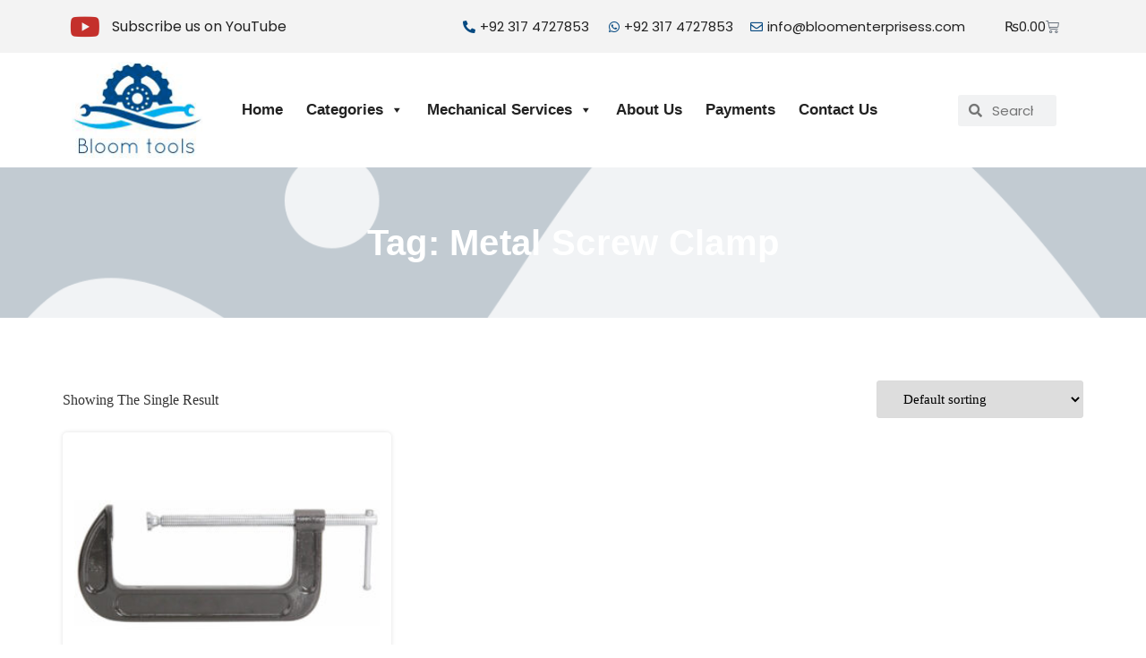

--- FILE ---
content_type: text/html; charset=UTF-8
request_url: https://bloomenterprisess.com/product-tag/metal-screw-clamp/
body_size: 29425
content:
<!doctype html>
<html dir="ltr" lang="en-US" prefix="og: https://ogp.me/ns#">
<head>
	<meta charset="UTF-8">
	<meta name="viewport" content="width=device-width, initial-scale=1">
	<link rel="profile" href="https://gmpg.org/xfn/11">
		<style>img:is([sizes="auto" i], [sizes^="auto," i]) { contain-intrinsic-size: 3000px 1500px }</style>
	
		<!-- All in One SEO 4.8.1.1 - aioseo.com -->
	<meta name="robots" content="max-image-preview:large" />
	<link rel="canonical" href="https://bloomenterprisess.com/product-tag/metal-screw-clamp/" />
	<meta name="generator" content="All in One SEO (AIOSEO) 4.8.1.1" />
		<script type="application/ld+json" class="aioseo-schema">
			{"@context":"https:\/\/schema.org","@graph":[{"@type":"BreadcrumbList","@id":"https:\/\/bloomenterprisess.com\/product-tag\/metal-screw-clamp\/#breadcrumblist","itemListElement":[{"@type":"ListItem","@id":"https:\/\/bloomenterprisess.com\/#listItem","position":1,"name":"Home","item":"https:\/\/bloomenterprisess.com\/","nextItem":{"@type":"ListItem","@id":"https:\/\/bloomenterprisess.com\/product-tag\/metal-screw-clamp\/#listItem","name":"Metal Screw Clamp"}},{"@type":"ListItem","@id":"https:\/\/bloomenterprisess.com\/product-tag\/metal-screw-clamp\/#listItem","position":2,"name":"Metal Screw Clamp","previousItem":{"@type":"ListItem","@id":"https:\/\/bloomenterprisess.com\/#listItem","name":"Home"}}]},{"@type":"CollectionPage","@id":"https:\/\/bloomenterprisess.com\/product-tag\/metal-screw-clamp\/#collectionpage","url":"https:\/\/bloomenterprisess.com\/product-tag\/metal-screw-clamp\/","name":"Metal Screw Clamp - Bloom Enterprises","inLanguage":"en-US","isPartOf":{"@id":"https:\/\/bloomenterprisess.com\/#website"},"breadcrumb":{"@id":"https:\/\/bloomenterprisess.com\/product-tag\/metal-screw-clamp\/#breadcrumblist"}},{"@type":"Organization","@id":"https:\/\/bloomenterprisess.com\/#organization","name":"Bloom Enterprises","description":"Welcome To Bloom Enterprises","url":"https:\/\/bloomenterprisess.com\/","logo":{"@type":"ImageObject","url":"https:\/\/bloomenterprisess.com\/wp-content\/uploads\/2018\/10\/bloom_logo6-1.png","@id":"https:\/\/bloomenterprisess.com\/product-tag\/metal-screw-clamp\/#organizationLogo","width":148,"height":109},"image":{"@id":"https:\/\/bloomenterprisess.com\/product-tag\/metal-screw-clamp\/#organizationLogo"}},{"@type":"WebSite","@id":"https:\/\/bloomenterprisess.com\/#website","url":"https:\/\/bloomenterprisess.com\/","name":"Bloom Enterprises","description":"Welcome To Bloom Enterprises","inLanguage":"en-US","publisher":{"@id":"https:\/\/bloomenterprisess.com\/#organization"}}]}
		</script>
		<!-- All in One SEO -->


	<!-- This site is optimized with the Yoast SEO plugin v26.8 - https://yoast.com/product/yoast-seo-wordpress/ -->
	<title>Metal Screw Clamp - Bloom Enterprises</title>
	<link rel="canonical" href="https://bloomenterprisess.com/product-tag/metal-screw-clamp/" />
	<meta property="og:locale" content="en_US" />
	<meta property="og:type" content="article" />
	<meta property="og:title" content="Metal Screw Clamp Archives - Bloom Enterprises" />
	<meta property="og:url" content="https://bloomenterprisess.com/product-tag/metal-screw-clamp/" />
	<meta property="og:site_name" content="Bloom Enterprises" />
	<meta name="twitter:card" content="summary_large_image" />
	<meta name="twitter:site" content="@BloomEnterpris1" />
	<script type="application/ld+json" class="yoast-schema-graph">{"@context":"https://schema.org","@graph":[{"@type":"CollectionPage","@id":"https://bloomenterprisess.com/product-tag/metal-screw-clamp/","url":"https://bloomenterprisess.com/product-tag/metal-screw-clamp/","name":"Metal Screw Clamp Archives - Bloom Enterprises","isPartOf":{"@id":"https://bloomenterprisess.com/#website"},"primaryImageOfPage":{"@id":"https://bloomenterprisess.com/product-tag/metal-screw-clamp/#primaryimage"},"image":{"@id":"https://bloomenterprisess.com/product-tag/metal-screw-clamp/#primaryimage"},"thumbnailUrl":"https://bloomenterprisess.com/wp-content/uploads/2018/10/C-Clamp.jpg","breadcrumb":{"@id":"https://bloomenterprisess.com/product-tag/metal-screw-clamp/#breadcrumb"},"inLanguage":"en-US"},{"@type":"ImageObject","inLanguage":"en-US","@id":"https://bloomenterprisess.com/product-tag/metal-screw-clamp/#primaryimage","url":"https://bloomenterprisess.com/wp-content/uploads/2018/10/C-Clamp.jpg","contentUrl":"https://bloomenterprisess.com/wp-content/uploads/2018/10/C-Clamp.jpg","width":1200,"height":1200},{"@type":"BreadcrumbList","@id":"https://bloomenterprisess.com/product-tag/metal-screw-clamp/#breadcrumb","itemListElement":[{"@type":"ListItem","position":1,"name":"Home","item":"https://bloomenterprisess.com/"},{"@type":"ListItem","position":2,"name":"Metal Screw Clamp"}]},{"@type":"WebSite","@id":"https://bloomenterprisess.com/#website","url":"https://bloomenterprisess.com/","name":"Bloom Enterprises","description":"Welcome To Bloom Enterprises","publisher":{"@id":"https://bloomenterprisess.com/#organization"},"potentialAction":[{"@type":"SearchAction","target":{"@type":"EntryPoint","urlTemplate":"https://bloomenterprisess.com/?s={search_term_string}"},"query-input":{"@type":"PropertyValueSpecification","valueRequired":true,"valueName":"search_term_string"}}],"inLanguage":"en-US"},{"@type":"Organization","@id":"https://bloomenterprisess.com/#organization","name":"Bloom Enterprises","url":"https://bloomenterprisess.com/","logo":{"@type":"ImageObject","inLanguage":"en-US","@id":"https://bloomenterprisess.com/#/schema/logo/image/","url":"https://bloomenterprisess.com/wp-content/uploads/2019/01/IMG-20180405-WA0017.jpg","contentUrl":"https://bloomenterprisess.com/wp-content/uploads/2019/01/IMG-20180405-WA0017.jpg","width":220,"height":168,"caption":"Bloom Enterprises"},"image":{"@id":"https://bloomenterprisess.com/#/schema/logo/image/"},"sameAs":["https://www.facebook.com/Bloom-Enterprises-1021888161296198/","https://x.com/BloomEnterpris1","https://www.linkedin.com/in/bloomenterprises/","https://www.pinterest.com/bloomenterprises33/"]}]}</script>
	<!-- / Yoast SEO plugin. -->


<link rel="alternate" type="application/rss+xml" title="Bloom Enterprises &raquo; Feed" href="https://bloomenterprisess.com/feed/" />
<link rel="alternate" type="application/rss+xml" title="Bloom Enterprises &raquo; Comments Feed" href="https://bloomenterprisess.com/comments/feed/" />
<link rel="alternate" type="application/rss+xml" title="Bloom Enterprises &raquo; Metal Screw Clamp Tag Feed" href="https://bloomenterprisess.com/product-tag/metal-screw-clamp/feed/" />
<script>
window._wpemojiSettings = {"baseUrl":"https:\/\/s.w.org\/images\/core\/emoji\/15.0.3\/72x72\/","ext":".png","svgUrl":"https:\/\/s.w.org\/images\/core\/emoji\/15.0.3\/svg\/","svgExt":".svg","source":{"concatemoji":"https:\/\/bloomenterprisess.com\/wp-includes\/js\/wp-emoji-release.min.js?ver=6.7.2"}};
/*! This file is auto-generated */
!function(i,n){var o,s,e;function c(e){try{var t={supportTests:e,timestamp:(new Date).valueOf()};sessionStorage.setItem(o,JSON.stringify(t))}catch(e){}}function p(e,t,n){e.clearRect(0,0,e.canvas.width,e.canvas.height),e.fillText(t,0,0);var t=new Uint32Array(e.getImageData(0,0,e.canvas.width,e.canvas.height).data),r=(e.clearRect(0,0,e.canvas.width,e.canvas.height),e.fillText(n,0,0),new Uint32Array(e.getImageData(0,0,e.canvas.width,e.canvas.height).data));return t.every(function(e,t){return e===r[t]})}function u(e,t,n){switch(t){case"flag":return n(e,"\ud83c\udff3\ufe0f\u200d\u26a7\ufe0f","\ud83c\udff3\ufe0f\u200b\u26a7\ufe0f")?!1:!n(e,"\ud83c\uddfa\ud83c\uddf3","\ud83c\uddfa\u200b\ud83c\uddf3")&&!n(e,"\ud83c\udff4\udb40\udc67\udb40\udc62\udb40\udc65\udb40\udc6e\udb40\udc67\udb40\udc7f","\ud83c\udff4\u200b\udb40\udc67\u200b\udb40\udc62\u200b\udb40\udc65\u200b\udb40\udc6e\u200b\udb40\udc67\u200b\udb40\udc7f");case"emoji":return!n(e,"\ud83d\udc26\u200d\u2b1b","\ud83d\udc26\u200b\u2b1b")}return!1}function f(e,t,n){var r="undefined"!=typeof WorkerGlobalScope&&self instanceof WorkerGlobalScope?new OffscreenCanvas(300,150):i.createElement("canvas"),a=r.getContext("2d",{willReadFrequently:!0}),o=(a.textBaseline="top",a.font="600 32px Arial",{});return e.forEach(function(e){o[e]=t(a,e,n)}),o}function t(e){var t=i.createElement("script");t.src=e,t.defer=!0,i.head.appendChild(t)}"undefined"!=typeof Promise&&(o="wpEmojiSettingsSupports",s=["flag","emoji"],n.supports={everything:!0,everythingExceptFlag:!0},e=new Promise(function(e){i.addEventListener("DOMContentLoaded",e,{once:!0})}),new Promise(function(t){var n=function(){try{var e=JSON.parse(sessionStorage.getItem(o));if("object"==typeof e&&"number"==typeof e.timestamp&&(new Date).valueOf()<e.timestamp+604800&&"object"==typeof e.supportTests)return e.supportTests}catch(e){}return null}();if(!n){if("undefined"!=typeof Worker&&"undefined"!=typeof OffscreenCanvas&&"undefined"!=typeof URL&&URL.createObjectURL&&"undefined"!=typeof Blob)try{var e="postMessage("+f.toString()+"("+[JSON.stringify(s),u.toString(),p.toString()].join(",")+"));",r=new Blob([e],{type:"text/javascript"}),a=new Worker(URL.createObjectURL(r),{name:"wpTestEmojiSupports"});return void(a.onmessage=function(e){c(n=e.data),a.terminate(),t(n)})}catch(e){}c(n=f(s,u,p))}t(n)}).then(function(e){for(var t in e)n.supports[t]=e[t],n.supports.everything=n.supports.everything&&n.supports[t],"flag"!==t&&(n.supports.everythingExceptFlag=n.supports.everythingExceptFlag&&n.supports[t]);n.supports.everythingExceptFlag=n.supports.everythingExceptFlag&&!n.supports.flag,n.DOMReady=!1,n.readyCallback=function(){n.DOMReady=!0}}).then(function(){return e}).then(function(){var e;n.supports.everything||(n.readyCallback(),(e=n.source||{}).concatemoji?t(e.concatemoji):e.wpemoji&&e.twemoji&&(t(e.twemoji),t(e.wpemoji)))}))}((window,document),window._wpemojiSettings);
</script>
<style id='wp-emoji-styles-inline-css'>

	img.wp-smiley, img.emoji {
		display: inline !important;
		border: none !important;
		box-shadow: none !important;
		height: 1em !important;
		width: 1em !important;
		margin: 0 0.07em !important;
		vertical-align: -0.1em !important;
		background: none !important;
		padding: 0 !important;
	}
</style>
<link rel='stylesheet' id='wp-block-library-css' href='https://bloomenterprisess.com/wp-includes/css/dist/block-library/style.min.css?ver=6.7.2' media='all' />
<style id='global-styles-inline-css'>
:root{--wp--preset--aspect-ratio--square: 1;--wp--preset--aspect-ratio--4-3: 4/3;--wp--preset--aspect-ratio--3-4: 3/4;--wp--preset--aspect-ratio--3-2: 3/2;--wp--preset--aspect-ratio--2-3: 2/3;--wp--preset--aspect-ratio--16-9: 16/9;--wp--preset--aspect-ratio--9-16: 9/16;--wp--preset--color--black: #000000;--wp--preset--color--cyan-bluish-gray: #abb8c3;--wp--preset--color--white: #ffffff;--wp--preset--color--pale-pink: #f78da7;--wp--preset--color--vivid-red: #cf2e2e;--wp--preset--color--luminous-vivid-orange: #ff6900;--wp--preset--color--luminous-vivid-amber: #fcb900;--wp--preset--color--light-green-cyan: #7bdcb5;--wp--preset--color--vivid-green-cyan: #00d084;--wp--preset--color--pale-cyan-blue: #8ed1fc;--wp--preset--color--vivid-cyan-blue: #0693e3;--wp--preset--color--vivid-purple: #9b51e0;--wp--preset--gradient--vivid-cyan-blue-to-vivid-purple: linear-gradient(135deg,rgba(6,147,227,1) 0%,rgb(155,81,224) 100%);--wp--preset--gradient--light-green-cyan-to-vivid-green-cyan: linear-gradient(135deg,rgb(122,220,180) 0%,rgb(0,208,130) 100%);--wp--preset--gradient--luminous-vivid-amber-to-luminous-vivid-orange: linear-gradient(135deg,rgba(252,185,0,1) 0%,rgba(255,105,0,1) 100%);--wp--preset--gradient--luminous-vivid-orange-to-vivid-red: linear-gradient(135deg,rgba(255,105,0,1) 0%,rgb(207,46,46) 100%);--wp--preset--gradient--very-light-gray-to-cyan-bluish-gray: linear-gradient(135deg,rgb(238,238,238) 0%,rgb(169,184,195) 100%);--wp--preset--gradient--cool-to-warm-spectrum: linear-gradient(135deg,rgb(74,234,220) 0%,rgb(151,120,209) 20%,rgb(207,42,186) 40%,rgb(238,44,130) 60%,rgb(251,105,98) 80%,rgb(254,248,76) 100%);--wp--preset--gradient--blush-light-purple: linear-gradient(135deg,rgb(255,206,236) 0%,rgb(152,150,240) 100%);--wp--preset--gradient--blush-bordeaux: linear-gradient(135deg,rgb(254,205,165) 0%,rgb(254,45,45) 50%,rgb(107,0,62) 100%);--wp--preset--gradient--luminous-dusk: linear-gradient(135deg,rgb(255,203,112) 0%,rgb(199,81,192) 50%,rgb(65,88,208) 100%);--wp--preset--gradient--pale-ocean: linear-gradient(135deg,rgb(255,245,203) 0%,rgb(182,227,212) 50%,rgb(51,167,181) 100%);--wp--preset--gradient--electric-grass: linear-gradient(135deg,rgb(202,248,128) 0%,rgb(113,206,126) 100%);--wp--preset--gradient--midnight: linear-gradient(135deg,rgb(2,3,129) 0%,rgb(40,116,252) 100%);--wp--preset--font-size--small: 13px;--wp--preset--font-size--medium: 20px;--wp--preset--font-size--large: 36px;--wp--preset--font-size--x-large: 42px;--wp--preset--spacing--20: 0.44rem;--wp--preset--spacing--30: 0.67rem;--wp--preset--spacing--40: 1rem;--wp--preset--spacing--50: 1.5rem;--wp--preset--spacing--60: 2.25rem;--wp--preset--spacing--70: 3.38rem;--wp--preset--spacing--80: 5.06rem;--wp--preset--shadow--natural: 6px 6px 9px rgba(0, 0, 0, 0.2);--wp--preset--shadow--deep: 12px 12px 50px rgba(0, 0, 0, 0.4);--wp--preset--shadow--sharp: 6px 6px 0px rgba(0, 0, 0, 0.2);--wp--preset--shadow--outlined: 6px 6px 0px -3px rgba(255, 255, 255, 1), 6px 6px rgba(0, 0, 0, 1);--wp--preset--shadow--crisp: 6px 6px 0px rgba(0, 0, 0, 1);}:root { --wp--style--global--content-size: 800px;--wp--style--global--wide-size: 1200px; }:where(body) { margin: 0; }.wp-site-blocks > .alignleft { float: left; margin-right: 2em; }.wp-site-blocks > .alignright { float: right; margin-left: 2em; }.wp-site-blocks > .aligncenter { justify-content: center; margin-left: auto; margin-right: auto; }:where(.wp-site-blocks) > * { margin-block-start: 24px; margin-block-end: 0; }:where(.wp-site-blocks) > :first-child { margin-block-start: 0; }:where(.wp-site-blocks) > :last-child { margin-block-end: 0; }:root { --wp--style--block-gap: 24px; }:root :where(.is-layout-flow) > :first-child{margin-block-start: 0;}:root :where(.is-layout-flow) > :last-child{margin-block-end: 0;}:root :where(.is-layout-flow) > *{margin-block-start: 24px;margin-block-end: 0;}:root :where(.is-layout-constrained) > :first-child{margin-block-start: 0;}:root :where(.is-layout-constrained) > :last-child{margin-block-end: 0;}:root :where(.is-layout-constrained) > *{margin-block-start: 24px;margin-block-end: 0;}:root :where(.is-layout-flex){gap: 24px;}:root :where(.is-layout-grid){gap: 24px;}.is-layout-flow > .alignleft{float: left;margin-inline-start: 0;margin-inline-end: 2em;}.is-layout-flow > .alignright{float: right;margin-inline-start: 2em;margin-inline-end: 0;}.is-layout-flow > .aligncenter{margin-left: auto !important;margin-right: auto !important;}.is-layout-constrained > .alignleft{float: left;margin-inline-start: 0;margin-inline-end: 2em;}.is-layout-constrained > .alignright{float: right;margin-inline-start: 2em;margin-inline-end: 0;}.is-layout-constrained > .aligncenter{margin-left: auto !important;margin-right: auto !important;}.is-layout-constrained > :where(:not(.alignleft):not(.alignright):not(.alignfull)){max-width: var(--wp--style--global--content-size);margin-left: auto !important;margin-right: auto !important;}.is-layout-constrained > .alignwide{max-width: var(--wp--style--global--wide-size);}body .is-layout-flex{display: flex;}.is-layout-flex{flex-wrap: wrap;align-items: center;}.is-layout-flex > :is(*, div){margin: 0;}body .is-layout-grid{display: grid;}.is-layout-grid > :is(*, div){margin: 0;}body{padding-top: 0px;padding-right: 0px;padding-bottom: 0px;padding-left: 0px;}a:where(:not(.wp-element-button)){text-decoration: underline;}:root :where(.wp-element-button, .wp-block-button__link){background-color: #32373c;border-width: 0;color: #fff;font-family: inherit;font-size: inherit;line-height: inherit;padding: calc(0.667em + 2px) calc(1.333em + 2px);text-decoration: none;}.has-black-color{color: var(--wp--preset--color--black) !important;}.has-cyan-bluish-gray-color{color: var(--wp--preset--color--cyan-bluish-gray) !important;}.has-white-color{color: var(--wp--preset--color--white) !important;}.has-pale-pink-color{color: var(--wp--preset--color--pale-pink) !important;}.has-vivid-red-color{color: var(--wp--preset--color--vivid-red) !important;}.has-luminous-vivid-orange-color{color: var(--wp--preset--color--luminous-vivid-orange) !important;}.has-luminous-vivid-amber-color{color: var(--wp--preset--color--luminous-vivid-amber) !important;}.has-light-green-cyan-color{color: var(--wp--preset--color--light-green-cyan) !important;}.has-vivid-green-cyan-color{color: var(--wp--preset--color--vivid-green-cyan) !important;}.has-pale-cyan-blue-color{color: var(--wp--preset--color--pale-cyan-blue) !important;}.has-vivid-cyan-blue-color{color: var(--wp--preset--color--vivid-cyan-blue) !important;}.has-vivid-purple-color{color: var(--wp--preset--color--vivid-purple) !important;}.has-black-background-color{background-color: var(--wp--preset--color--black) !important;}.has-cyan-bluish-gray-background-color{background-color: var(--wp--preset--color--cyan-bluish-gray) !important;}.has-white-background-color{background-color: var(--wp--preset--color--white) !important;}.has-pale-pink-background-color{background-color: var(--wp--preset--color--pale-pink) !important;}.has-vivid-red-background-color{background-color: var(--wp--preset--color--vivid-red) !important;}.has-luminous-vivid-orange-background-color{background-color: var(--wp--preset--color--luminous-vivid-orange) !important;}.has-luminous-vivid-amber-background-color{background-color: var(--wp--preset--color--luminous-vivid-amber) !important;}.has-light-green-cyan-background-color{background-color: var(--wp--preset--color--light-green-cyan) !important;}.has-vivid-green-cyan-background-color{background-color: var(--wp--preset--color--vivid-green-cyan) !important;}.has-pale-cyan-blue-background-color{background-color: var(--wp--preset--color--pale-cyan-blue) !important;}.has-vivid-cyan-blue-background-color{background-color: var(--wp--preset--color--vivid-cyan-blue) !important;}.has-vivid-purple-background-color{background-color: var(--wp--preset--color--vivid-purple) !important;}.has-black-border-color{border-color: var(--wp--preset--color--black) !important;}.has-cyan-bluish-gray-border-color{border-color: var(--wp--preset--color--cyan-bluish-gray) !important;}.has-white-border-color{border-color: var(--wp--preset--color--white) !important;}.has-pale-pink-border-color{border-color: var(--wp--preset--color--pale-pink) !important;}.has-vivid-red-border-color{border-color: var(--wp--preset--color--vivid-red) !important;}.has-luminous-vivid-orange-border-color{border-color: var(--wp--preset--color--luminous-vivid-orange) !important;}.has-luminous-vivid-amber-border-color{border-color: var(--wp--preset--color--luminous-vivid-amber) !important;}.has-light-green-cyan-border-color{border-color: var(--wp--preset--color--light-green-cyan) !important;}.has-vivid-green-cyan-border-color{border-color: var(--wp--preset--color--vivid-green-cyan) !important;}.has-pale-cyan-blue-border-color{border-color: var(--wp--preset--color--pale-cyan-blue) !important;}.has-vivid-cyan-blue-border-color{border-color: var(--wp--preset--color--vivid-cyan-blue) !important;}.has-vivid-purple-border-color{border-color: var(--wp--preset--color--vivid-purple) !important;}.has-vivid-cyan-blue-to-vivid-purple-gradient-background{background: var(--wp--preset--gradient--vivid-cyan-blue-to-vivid-purple) !important;}.has-light-green-cyan-to-vivid-green-cyan-gradient-background{background: var(--wp--preset--gradient--light-green-cyan-to-vivid-green-cyan) !important;}.has-luminous-vivid-amber-to-luminous-vivid-orange-gradient-background{background: var(--wp--preset--gradient--luminous-vivid-amber-to-luminous-vivid-orange) !important;}.has-luminous-vivid-orange-to-vivid-red-gradient-background{background: var(--wp--preset--gradient--luminous-vivid-orange-to-vivid-red) !important;}.has-very-light-gray-to-cyan-bluish-gray-gradient-background{background: var(--wp--preset--gradient--very-light-gray-to-cyan-bluish-gray) !important;}.has-cool-to-warm-spectrum-gradient-background{background: var(--wp--preset--gradient--cool-to-warm-spectrum) !important;}.has-blush-light-purple-gradient-background{background: var(--wp--preset--gradient--blush-light-purple) !important;}.has-blush-bordeaux-gradient-background{background: var(--wp--preset--gradient--blush-bordeaux) !important;}.has-luminous-dusk-gradient-background{background: var(--wp--preset--gradient--luminous-dusk) !important;}.has-pale-ocean-gradient-background{background: var(--wp--preset--gradient--pale-ocean) !important;}.has-electric-grass-gradient-background{background: var(--wp--preset--gradient--electric-grass) !important;}.has-midnight-gradient-background{background: var(--wp--preset--gradient--midnight) !important;}.has-small-font-size{font-size: var(--wp--preset--font-size--small) !important;}.has-medium-font-size{font-size: var(--wp--preset--font-size--medium) !important;}.has-large-font-size{font-size: var(--wp--preset--font-size--large) !important;}.has-x-large-font-size{font-size: var(--wp--preset--font-size--x-large) !important;}
:root :where(.wp-block-pullquote){font-size: 1.5em;line-height: 1.6;}
</style>
<link rel='stylesheet' id='contact-form-7-css' href='https://bloomenterprisess.com/wp-content/plugins/contact-form-7/includes/css/styles.css?ver=6.0.6' media='all' />
<link rel='stylesheet' id='woocommerce-layout-css' href='https://bloomenterprisess.com/wp-content/plugins/woocommerce/assets/css/woocommerce-layout.css?ver=9.8.6' media='all' />
<link rel='stylesheet' id='woocommerce-smallscreen-css' href='https://bloomenterprisess.com/wp-content/plugins/woocommerce/assets/css/woocommerce-smallscreen.css?ver=9.8.6' media='only screen and (max-width: 768px)' />
<link rel='stylesheet' id='woocommerce-general-css' href='https://bloomenterprisess.com/wp-content/plugins/woocommerce/assets/css/woocommerce.css?ver=9.8.6' media='all' />
<style id='woocommerce-inline-inline-css'>
.woocommerce form .form-row .required { visibility: visible; }
</style>
<link rel='stylesheet' id='cmplz-general-css' href='https://bloomenterprisess.com/wp-content/plugins/complianz-gdpr/assets/css/cookieblocker.min.css?ver=1744441738' media='all' />
<link rel='stylesheet' id='megamenu-css' href='https://bloomenterprisess.com/wp-content/uploads/maxmegamenu/style.css?ver=7d550d' media='all' />
<link rel='stylesheet' id='dashicons-css' href='https://bloomenterprisess.com/wp-includes/css/dashicons.min.css?ver=6.7.2' media='all' />
<link rel='stylesheet' id='brands-styles-css' href='https://bloomenterprisess.com/wp-content/plugins/woocommerce/assets/css/brands.css?ver=9.8.6' media='all' />
<link rel='stylesheet' id='hello-elementor-css' href='https://bloomenterprisess.com/wp-content/themes/hello-elementor/style.min.css?ver=3.3.0' media='all' />
<link rel='stylesheet' id='hello-elementor-theme-style-css' href='https://bloomenterprisess.com/wp-content/themes/hello-elementor/theme.min.css?ver=3.3.0' media='all' />
<link rel='stylesheet' id='hello-elementor-header-footer-css' href='https://bloomenterprisess.com/wp-content/themes/hello-elementor/header-footer.min.css?ver=3.3.0' media='all' />
<link rel='stylesheet' id='elementor-frontend-css' href='https://bloomenterprisess.com/wp-content/plugins/elementor/assets/css/frontend.min.css?ver=3.28.3' media='all' />
<link rel='stylesheet' id='elementor-post-9743-css' href='https://bloomenterprisess.com/wp-content/uploads/elementor/css/post-9743.css?ver=1744441986' media='all' />
<link rel='stylesheet' id='widget-icon-box-css' href='https://bloomenterprisess.com/wp-content/plugins/elementor/assets/css/widget-icon-box.min.css?ver=3.28.3' media='all' />
<link rel='stylesheet' id='widget-icon-list-css' href='https://bloomenterprisess.com/wp-content/plugins/elementor/assets/css/widget-icon-list.min.css?ver=3.28.3' media='all' />
<link rel='stylesheet' id='widget-woocommerce-menu-cart-css' href='https://bloomenterprisess.com/wp-content/plugins/elementor-pro/assets/css/widget-woocommerce-menu-cart.min.css?ver=3.28.2' media='all' />
<link rel='stylesheet' id='widget-image-css' href='https://bloomenterprisess.com/wp-content/plugins/elementor/assets/css/widget-image.min.css?ver=3.28.3' media='all' />
<link rel='stylesheet' id='widget-search-form-css' href='https://bloomenterprisess.com/wp-content/plugins/elementor-pro/assets/css/widget-search-form.min.css?ver=3.28.2' media='all' />
<link rel='stylesheet' id='elementor-icons-shared-0-css' href='https://bloomenterprisess.com/wp-content/plugins/elementor/assets/lib/font-awesome/css/fontawesome.min.css?ver=5.15.3' media='all' />
<link rel='stylesheet' id='elementor-icons-fa-solid-css' href='https://bloomenterprisess.com/wp-content/plugins/elementor/assets/lib/font-awesome/css/solid.min.css?ver=5.15.3' media='all' />
<link rel='stylesheet' id='widget-heading-css' href='https://bloomenterprisess.com/wp-content/plugins/elementor/assets/css/widget-heading.min.css?ver=3.28.3' media='all' />
<link rel='stylesheet' id='widget-social-icons-css' href='https://bloomenterprisess.com/wp-content/plugins/elementor/assets/css/widget-social-icons.min.css?ver=3.28.3' media='all' />
<link rel='stylesheet' id='e-apple-webkit-css' href='https://bloomenterprisess.com/wp-content/plugins/elementor/assets/css/conditionals/apple-webkit.min.css?ver=3.28.3' media='all' />
<link rel='stylesheet' id='widget-woocommerce-products-css' href='https://bloomenterprisess.com/wp-content/plugins/elementor-pro/assets/css/widget-woocommerce-products.min.css?ver=3.28.2' media='all' />
<link rel='stylesheet' id='widget-woocommerce-products-archive-css' href='https://bloomenterprisess.com/wp-content/plugins/elementor-pro/assets/css/widget-woocommerce-products-archive.min.css?ver=3.28.2' media='all' />
<link rel='stylesheet' id='elementor-icons-css' href='https://bloomenterprisess.com/wp-content/plugins/elementor/assets/lib/eicons/css/elementor-icons.min.css?ver=5.36.0' media='all' />
<link rel='stylesheet' id='elementor-post-10096-css' href='https://bloomenterprisess.com/wp-content/uploads/elementor/css/post-10096.css?ver=1753265723' media='all' />
<link rel='stylesheet' id='elementor-post-10101-css' href='https://bloomenterprisess.com/wp-content/uploads/elementor/css/post-10101.css?ver=1753265667' media='all' />
<link rel='stylesheet' id='elementor-post-10115-css' href='https://bloomenterprisess.com/wp-content/uploads/elementor/css/post-10115.css?ver=1744441986' media='all' />
<link rel='stylesheet' id='elementor-gf-local-poppins-css' href='https://bloomenterprisess.com/wp-content/uploads/elementor/google-fonts/css/poppins.css?ver=1744441789' media='all' />
<link rel='stylesheet' id='elementor-gf-local-robotoslab-css' href='https://bloomenterprisess.com/wp-content/uploads/elementor/google-fonts/css/robotoslab.css?ver=1744441793' media='all' />
<link rel='stylesheet' id='elementor-gf-local-roboto-css' href='https://bloomenterprisess.com/wp-content/uploads/elementor/google-fonts/css/roboto.css?ver=1744441805' media='all' />
<link rel='stylesheet' id='elementor-icons-fa-brands-css' href='https://bloomenterprisess.com/wp-content/plugins/elementor/assets/lib/font-awesome/css/brands.min.css?ver=5.15.3' media='all' />
<link rel='stylesheet' id='elementor-icons-fa-regular-css' href='https://bloomenterprisess.com/wp-content/plugins/elementor/assets/lib/font-awesome/css/regular.min.css?ver=5.15.3' media='all' />
<script src="https://bloomenterprisess.com/wp-content/plugins/google-analytics-for-wordpress/assets/js/frontend-gtag.min.js?ver=9.11.1" id="monsterinsights-frontend-script-js" async data-wp-strategy="async"></script>
<script data-cfasync="false" data-wpfc-render="false" id='monsterinsights-frontend-script-js-extra'>var monsterinsights_frontend = {"js_events_tracking":"true","download_extensions":"doc,pdf,ppt,zip,xls,docx,pptx,xlsx","inbound_paths":"[{\"path\":\"\\\/go\\\/\",\"label\":\"affiliate\"},{\"path\":\"\\\/recommend\\\/\",\"label\":\"affiliate\"}]","home_url":"https:\/\/bloomenterprisess.com","hash_tracking":"false","v4_id":"G-Q3X1FKYB09"};</script>
<script src="https://bloomenterprisess.com/wp-includes/js/jquery/jquery.min.js?ver=3.7.1" id="jquery-core-js"></script>
<script src="https://bloomenterprisess.com/wp-includes/js/jquery/jquery-migrate.min.js?ver=3.4.1" id="jquery-migrate-js"></script>
<script src="https://bloomenterprisess.com/wp-content/plugins/woocommerce/assets/js/jquery-blockui/jquery.blockUI.min.js?ver=2.7.0-wc.9.8.6" id="jquery-blockui-js" defer data-wp-strategy="defer"></script>
<script id="wc-add-to-cart-js-extra">
var wc_add_to_cart_params = {"ajax_url":"\/wp-admin\/admin-ajax.php","wc_ajax_url":"\/?wc-ajax=%%endpoint%%","i18n_view_cart":"View cart","cart_url":"https:\/\/bloomenterprisess.com\/cart-2\/","is_cart":"","cart_redirect_after_add":"no"};
</script>
<script src="https://bloomenterprisess.com/wp-content/plugins/woocommerce/assets/js/frontend/add-to-cart.min.js?ver=9.8.6" id="wc-add-to-cart-js" defer data-wp-strategy="defer"></script>
<script src="https://bloomenterprisess.com/wp-content/plugins/woocommerce/assets/js/js-cookie/js.cookie.min.js?ver=2.1.4-wc.9.8.6" id="js-cookie-js" defer data-wp-strategy="defer"></script>
<script id="woocommerce-js-extra">
var woocommerce_params = {"ajax_url":"\/wp-admin\/admin-ajax.php","wc_ajax_url":"\/?wc-ajax=%%endpoint%%","i18n_password_show":"Show password","i18n_password_hide":"Hide password"};
</script>
<script src="https://bloomenterprisess.com/wp-content/plugins/woocommerce/assets/js/frontend/woocommerce.min.js?ver=9.8.6" id="woocommerce-js" defer data-wp-strategy="defer"></script>
<link rel="https://api.w.org/" href="https://bloomenterprisess.com/wp-json/" /><link rel="alternate" title="JSON" type="application/json" href="https://bloomenterprisess.com/wp-json/wp/v2/product_tag/528" /><link rel="EditURI" type="application/rsd+xml" title="RSD" href="https://bloomenterprisess.com/xmlrpc.php?rsd" />
<meta name="generator" content="WordPress 6.7.2" />
<meta name="generator" content="WooCommerce 9.8.6" />
			<style>.cmplz-hidden {
					display: none !important;
				}</style>	<noscript><style>.woocommerce-product-gallery{ opacity: 1 !important; }</style></noscript>
	<meta name="generator" content="Elementor 3.28.3; features: additional_custom_breakpoints, e_local_google_fonts; settings: css_print_method-external, google_font-enabled, font_display-swap">
			<script data-service="facebook" data-category="marketing"  type="text/plain">
				!function(f,b,e,v,n,t,s){if(f.fbq)return;n=f.fbq=function(){n.callMethod?
					n.callMethod.apply(n,arguments):n.queue.push(arguments)};if(!f._fbq)f._fbq=n;
					n.push=n;n.loaded=!0;n.version='2.0';n.queue=[];t=b.createElement(e);t.async=!0;
					t.src=v;s=b.getElementsByTagName(e)[0];s.parentNode.insertBefore(t,s)}(window,
					document,'script','https://connect.facebook.net/en_US/fbevents.js');
			</script>
			<!-- WooCommerce Facebook Integration Begin -->
			<script data-service="facebook" data-category="marketing"  type="text/plain">

				fbq('init', '2254512144724934', {}, {
    "agent": "woocommerce-9.8.6-3.4.6"
});

				fbq( 'track', 'PageView', {
    "source": "woocommerce",
    "version": "9.8.6",
    "pluginVersion": "3.4.6"
} );

				document.addEventListener( 'DOMContentLoaded', function() {
					// Insert placeholder for events injected when a product is added to the cart through AJAX.
					document.body.insertAdjacentHTML( 'beforeend', '<div class=\"wc-facebook-pixel-event-placeholder\"></div>' );
				}, false );

			</script>
			<!-- WooCommerce Facebook Integration End -->
						<style>
				.e-con.e-parent:nth-of-type(n+4):not(.e-lazyloaded):not(.e-no-lazyload),
				.e-con.e-parent:nth-of-type(n+4):not(.e-lazyloaded):not(.e-no-lazyload) * {
					background-image: none !important;
				}
				@media screen and (max-height: 1024px) {
					.e-con.e-parent:nth-of-type(n+3):not(.e-lazyloaded):not(.e-no-lazyload),
					.e-con.e-parent:nth-of-type(n+3):not(.e-lazyloaded):not(.e-no-lazyload) * {
						background-image: none !important;
					}
				}
				@media screen and (max-height: 640px) {
					.e-con.e-parent:nth-of-type(n+2):not(.e-lazyloaded):not(.e-no-lazyload),
					.e-con.e-parent:nth-of-type(n+2):not(.e-lazyloaded):not(.e-no-lazyload) * {
						background-image: none !important;
					}
				}
			</style>
			<link rel="icon" href="https://bloomenterprisess.com/wp-content/uploads/2018/10/bloom_logo6-1-100x100.png" sizes="32x32" />
<link rel="icon" href="https://bloomenterprisess.com/wp-content/uploads/2018/10/bloom_logo6-1.png" sizes="192x192" />
<link rel="apple-touch-icon" href="https://bloomenterprisess.com/wp-content/uploads/2018/10/bloom_logo6-1.png" />
<meta name="msapplication-TileImage" content="https://bloomenterprisess.com/wp-content/uploads/2018/10/bloom_logo6-1.png" />
		<style id="wp-custom-css">
			p.woocommerce-result-count {
    margin: 10px 0 0 0 !important;
    font-family: 'Roboto Slab' !important;
    text-transform: capitalize;
}
span.tagged_as.detail-container {
    display: none !important;
}
input.wpcf7-form-control.has-spinner.wpcf7-submit {
    background: #222;
    color: #fff;
    border-color: #222 !important;
}
.page_query_form .elementor-col-50 {
    width: 50%;
    margin: 5px;
}
.page_query_form .elementor-col-100 {
    width: 100%;
    margin: 5px;
}
.page_query_form .elementor-col-33 {
    margin: 5px;
}

span.mega-description-group {
    display: none !important;
}
.woocommerce-ordering select.orderby {
    border-color: #dbdbdb;
    padding: 11px 25px;
    font-family: 'Roboto Slab';
    font-size: 15px;
}
li#tab-title-reviews {
    display: none !important;
}
span.mega-menu-description {
    display: none !important;
}
#mega-menu-wrap-menu-1 {
    float: right;
}
.mega-sub-menu a{
	color: #222 !important;
	font-weight:500 !important;
	font-family: poppins !important;
}
@media only screen and (max-width: 767px){
	.products.elementor-grid.columns-3{
		display: block !important;
	}
/* 	.woocommerce ul.products[class*=columns-] li.product:nth-child(2n), .woocommerce-page ul.products[class*=columns-] li.product:nth-child(2n) {
    float: left;
    clear: both;
    width: 100% !important;
    text-align: center !important;
		margin-bottom: 10px !important;
}
	.woocommerce ul.products[class*=columns-], .elementor-9732 .elementor-element.elementor-element-272b710f.elementor-wc-products ul.products li.product{
		float: left;
    clear: both;
		width: 100% !important;
    text-align: center !important;
	margin-bottom: 10px !important;
	}	 */
	
ul.mega-sub-menu {
    border-top: 0px solid #004987 !important;
}
#mega-menu-wrap-menu-1 .mega-menu-toggle .mega-toggle-block-1 .mega-toggle-label, #mega-menu-wrap-menu-1 .mega-menu-toggle .mega-toggle-block-1:after {
    color: #00417f !important;
}
	.elementor-10115 .elementor-element.elementor-element-630eb2c3 .elementor-heading-title {
    color: #FFFFFF;
    font-family: "Poppins", Sans-serif;
    font-size: 22px;
	}
	.elementor-10115 .elementor-element.elementor-element-2e2954a3 {
    padding: 40px 0px 34px 0px !important;
}
section.elementor-section.header-top .elementor-element.elementor-widget-icon-box .elementor-icon-box-wrapper {
    display: flex;
    align-items: center;
    flex-wrap: wrap;
}
section.elementor-section.header-top .elementor-element.elementor-widget-icon-box .elementor-icon-box-wrapper .elementor-icon-box-icon {
    max-height: 28px;
}
	section.elementor-section.header-top .elementor-element.elementor-widget-woocommerce-menu-cart {
    width: auto;
    position: absolute;
    right: 15px;
    z-index: 999;
    bottom: -40px;
}
section.elementor-section.header-top .elementor-element.elementor-widget-woocommerce-menu-cart a {
    background-color: #004a8b;
    border-radius: 4px;
    color: #fff;
}
section.elementor-section.header-top .elementor-element.elementor-widget-woocommerce-menu-cart a span.elementor-button-icon {
    color: #fff;
}
	.main-header .elementor-column.right-col {
    position: unset !important;
}

.main-header .elementor-column.right-col .elementor-widget-wrap.elementor-element-populated {
    position: unset  !important;
}

.main-header .elementor-column.right-col .elementor-widget.elementor-widget-text-editor {
    position: unset !important;
}

.main-header .elementor-column.right-col .elementor-widget.elementor-widget-text-editor .elementor-widget-container {
    position: unset !important;
}

.main-header .elementor-column.right-col .elementor-widget.elementor-widget-text-editor .elementor-widget-container .mega-menu-wrap {
    position: unset  !important;
}

.main-header .elementor-column.right-col .elementor-widget.elementor-widget-text-editor .elementor-widget-container .mega-menu-wrap ul.mega-menu.max-mega-menu.mega-menu-horizontal {
    position: absolute !important;
    right: 0 !important;
    width: 100% !important;
    z-index: 9;
}
.main-header  .elementor-element.elementor-widget.elementor-widget-search-form {
    width: 100% !important;
    min-width: 100%;
}
body .products.elementor-grid.columns-3 {
    display: flex !important;
    width: 100% !important;
    max-width: 100% !important;
    flex-wrap: wrap;
    gap: 20px 4% !important;
}
body .products.elementor-grid.columns-3 li.product {
    width: 48% !important;
    display: block !important;
}
	body .products.elementor-grid.columns-3 li.product img {
    max-height: 150px;
    margin: 0 0 0 0;
}

body .products.elementor-grid.columns-3 li.product h2 {
    text-align: center;
    font-size: 16px !important;
}

body .products.elementor-grid.columns-3 li.product .price {
    text-align: center;
}

body .products.elementor-grid.columns-3 li.product a.button {
    width: 100%;
    text-align: center;
    margin-top: 10px !important;
	  padding: 13px 5px !important
}
 p.woocommerce-result-count {
    width: 100%;
    display: revert;
    text-align: center;
    margin: 0 0 10px 0 !important;
}
form.woocommerce-ordering {
    display: block;
    width: 100%;
    margin: 0 0 25px 0 !important;
}
	body.product-template-default.single.single-product .woocommerce-product-gallery.images {
    margin: 0 0 20px 0;
}
body.product-template-default.single.single-product .elementor-element.elementor-widget-woocommerce-product-images .elementor-widget-container {
    margin: 0 0 0 0;
}
body.product-template-default.single.single-product .woocommerce-product-details__short-description p {
    margin: 0 0 7px 0;
}
body.product-template-default.single.single-product .detail-container span.detail-content {
    display: block;
    padding: 4px 0 0px 10px !important;
}
	body.product-template-default.single.single-product .woocommerce-Tabs-panel {
    padding: 30px 25px !important;
}
body.product-template-default.single.single-product .woocommerce-Tabs-panel h3 {
    font-size: 22px;
    margin: 20px 0 6px 0;
}
}		</style>
		<style type="text/css">/** Mega Menu CSS: fs **/</style>
</head>
<body data-cmplz=1 class="archive tax-product_tag term-metal-screw-clamp term-528 wp-custom-logo wp-embed-responsive theme-hello-elementor woocommerce woocommerce-page woocommerce-no-js mega-menu-menu-1 theme-default elementor-page-10115 elementor-default elementor-template-full-width elementor-kit-9743">


<a class="skip-link screen-reader-text" href="#content">Skip to content</a>

		<div data-elementor-type="header" data-elementor-id="10096" class="elementor elementor-10096 elementor-location-header" data-elementor-post-type="elementor_library">
					<section class="elementor-section elementor-top-section elementor-element elementor-element-10462e1e header-top elementor-section-boxed elementor-section-height-default elementor-section-height-default" data-id="10462e1e" data-element_type="section" data-settings="{&quot;background_background&quot;:&quot;classic&quot;}">
						<div class="elementor-container elementor-column-gap-default">
					<div class="elementor-column elementor-col-33 elementor-top-column elementor-element elementor-element-56a9060c" data-id="56a9060c" data-element_type="column">
			<div class="elementor-widget-wrap elementor-element-populated">
						<div class="elementor-element elementor-element-ecabc9f elementor-position-left elementor-mobile-position-left elementor-vertical-align-middle elementor-widget-mobile__width-auto elementor-view-default elementor-widget elementor-widget-icon-box" data-id="ecabc9f" data-element_type="widget" data-widget_type="icon-box.default">
				<div class="elementor-widget-container">
							<div class="elementor-icon-box-wrapper">

						<div class="elementor-icon-box-icon">
				<a href="https://www.youtube.com/channel/UCSqPJRWxGyd_pvpqZ4wlE-Q" class="elementor-icon" tabindex="-1" aria-label="Subscribe us on YouTube">
				<i aria-hidden="true" class="fab fa-youtube"></i>				</a>
			</div>
			
						<div class="elementor-icon-box-content">

									<span class="elementor-icon-box-title">
						<a href="https://www.youtube.com/channel/UCSqPJRWxGyd_pvpqZ4wlE-Q" >
							Subscribe us on YouTube						</a>
					</span>
				
				
			</div>
			
		</div>
						</div>
				</div>
					</div>
		</div>
				<div class="elementor-column elementor-col-33 elementor-top-column elementor-element elementor-element-7873b554" data-id="7873b554" data-element_type="column">
			<div class="elementor-widget-wrap elementor-element-populated">
						<div class="elementor-element elementor-element-6d296635 elementor-icon-list--layout-inline elementor-align-right elementor-mobile-align-center elementor-list-item-link-full_width elementor-widget elementor-widget-icon-list" data-id="6d296635" data-element_type="widget" data-widget_type="icon-list.default">
				<div class="elementor-widget-container">
							<ul class="elementor-icon-list-items elementor-inline-items">
							<li class="elementor-icon-list-item elementor-inline-item">
											<a href="tel:923174727853">

												<span class="elementor-icon-list-icon">
							<i aria-hidden="true" class="fas fa-phone-alt"></i>						</span>
										<span class="elementor-icon-list-text">+92 317 4727853</span>
											</a>
									</li>
								<li class="elementor-icon-list-item elementor-inline-item">
											<a href="http://+92%203174727853">

												<span class="elementor-icon-list-icon">
							<i aria-hidden="true" class="fab fa-whatsapp"></i>						</span>
										<span class="elementor-icon-list-text">+92 317 4727853</span>
											</a>
									</li>
								<li class="elementor-icon-list-item elementor-inline-item">
											<a href="mailto:info@bloomenterprisess.com">

												<span class="elementor-icon-list-icon">
							<i aria-hidden="true" class="far fa-envelope"></i>						</span>
										<span class="elementor-icon-list-text">info@bloomenterprisess.com</span>
											</a>
									</li>
						</ul>
						</div>
				</div>
					</div>
		</div>
				<div class="elementor-column elementor-col-33 elementor-top-column elementor-element elementor-element-2dfb7064" data-id="2dfb7064" data-element_type="column">
			<div class="elementor-widget-wrap elementor-element-populated">
						<div class="elementor-element elementor-element-9ce98cd elementor-menu-cart--empty-indicator-hide elementor-menu-cart--cart-type-mini-cart toggle-icon--cart-medium elementor-menu-cart--items-indicator-bubble elementor-menu-cart--show-subtotal-yes elementor-menu-cart--show-remove-button-yes elementor-widget elementor-widget-woocommerce-menu-cart" data-id="9ce98cd" data-element_type="widget" data-settings="{&quot;cart_type&quot;:&quot;mini-cart&quot;,&quot;open_cart&quot;:&quot;click&quot;,&quot;automatically_open_cart&quot;:&quot;no&quot;}" data-widget_type="woocommerce-menu-cart.default">
				<div class="elementor-widget-container">
							<div class="elementor-menu-cart__wrapper">
							<div class="elementor-menu-cart__toggle_wrapper">
					<div class="elementor-menu-cart__container elementor-lightbox" aria-hidden="true">
						<div class="elementor-menu-cart__main" aria-hidden="true">
									<div class="elementor-menu-cart__close-button">
					</div>
									<div class="widget_shopping_cart_content">
															</div>
						</div>
					</div>
							<div class="elementor-menu-cart__toggle elementor-button-wrapper">
			<a id="elementor-menu-cart__toggle_button" href="#" class="elementor-menu-cart__toggle_button elementor-button elementor-size-sm" aria-expanded="false">
				<span class="elementor-button-text"><span class="woocommerce-Price-amount amount"><bdi><span class="woocommerce-Price-currencySymbol">&#8360;</span>0.00</bdi></span></span>
				<span class="elementor-button-icon">
					<span class="elementor-button-icon-qty" data-counter="0">0</span>
					<i class="eicon-cart-medium"></i>					<span class="elementor-screen-only">Cart</span>
				</span>
			</a>
		</div>
						</div>
					</div> <!-- close elementor-menu-cart__wrapper -->
						</div>
				</div>
					</div>
		</div>
					</div>
		</section>
				<section class="elementor-section elementor-top-section elementor-element elementor-element-433c4f05 main-header elementor-section-boxed elementor-section-height-default elementor-section-height-default" data-id="433c4f05" data-element_type="section">
						<div class="elementor-container elementor-column-gap-default">
					<div class="elementor-column elementor-col-33 elementor-top-column elementor-element elementor-element-42f9ec2f" data-id="42f9ec2f" data-element_type="column">
			<div class="elementor-widget-wrap elementor-element-populated">
						<div class="elementor-element elementor-element-281d6fbb elementor-widget elementor-widget-theme-site-logo elementor-widget-image" data-id="281d6fbb" data-element_type="widget" data-widget_type="theme-site-logo.default">
				<div class="elementor-widget-container">
											<a href="https://bloomenterprisess.com">
			<img width="148" height="109" src="https://bloomenterprisess.com/wp-content/uploads/2018/10/bloom_logo6-1.png" class="attachment-full size-full wp-image-2298" alt="" />				</a>
											</div>
				</div>
					</div>
		</div>
				<div class="elementor-column elementor-col-33 elementor-top-column elementor-element elementor-element-2e4663ce right-col" data-id="2e4663ce" data-element_type="column">
			<div class="elementor-widget-wrap elementor-element-populated">
						<div class="elementor-element elementor-element-96d8e75 elementor-widget__width-initial elementor-widget elementor-widget-text-editor" data-id="96d8e75" data-element_type="widget" data-widget_type="text-editor.default">
				<div class="elementor-widget-container">
									<div id="mega-menu-wrap-menu-1" class="mega-menu-wrap"><div class="mega-menu-toggle"><div class="mega-toggle-blocks-left"></div><div class="mega-toggle-blocks-center"></div><div class="mega-toggle-blocks-right"><div class='mega-toggle-block mega-menu-toggle-block mega-toggle-block-1' id='mega-toggle-block-1' tabindex='0'><span class='mega-toggle-label' role='button' aria-expanded='false'><span class='mega-toggle-label-closed'>MENU</span><span class='mega-toggle-label-open'>MENU</span></span></div></div></div><ul id="mega-menu-menu-1" class="mega-menu max-mega-menu mega-menu-horizontal mega-no-js" data-event="hover_intent" data-effect="fade_up" data-effect-speed="200" data-effect-mobile="disabled" data-effect-speed-mobile="0" data-panel-inner-width="950px" data-mobile-force-width="false" data-second-click="go" data-document-click="collapse" data-vertical-behaviour="standard" data-breakpoint="768" data-unbind="true" data-mobile-state="collapse_all" data-mobile-direction="vertical" data-hover-intent-timeout="300" data-hover-intent-interval="100"><li class="mega-menu-item mega-menu-item-type-custom mega-menu-item-object-custom mega-menu-item-home mega-align-bottom-left mega-menu-flyout mega-menu-item-2322" id="mega-menu-item-2322"><a class="mega-menu-link" href="https://bloomenterprisess.com/" tabindex="0">Home</a></li><li class="mega-menu-item mega-menu-item-type-custom mega-menu-item-object-custom mega-menu-item-has-children mega-menu-megamenu mega-menu-grid mega-align-bottom-left mega-menu-grid mega-menu-item-2323" id="mega-menu-item-2323"><a class="mega-menu-link" href="#" aria-expanded="false" tabindex="0">Categories<span class="mega-indicator" aria-hidden="true"></span></a>
<ul class="mega-sub-menu" role='presentation'>
<li class="mega-menu-row" id="mega-menu-2323-0">
	<ul class="mega-sub-menu" style='--columns:12' role='presentation'>
<li class="mega-menu-column mega-menu-columns-3-of-12" style="--span:3" id="mega-menu-2323-0-0">
		<ul class="mega-sub-menu">
<li class="mega-menu-item mega-menu-item-type-taxonomy mega-menu-item-object-product_cat mega-menu-item-8399" id="mega-menu-item-8399"><a class="mega-menu-link" href="https://bloomenterprisess.com/product-category/ss-gi-fasteners-threaded-rod-steel-eye-bolts/">Fasteners</a></li><li class="mega-menu-item mega-menu-item-type-taxonomy mega-menu-item-object-product_cat mega-menu-item-10160" id="mega-menu-item-10160"><a class="mega-menu-link" href="https://bloomenterprisess.com/product-category/burners-gas-regulators/">Burners &amp; Gas Regulators</a></li><li class="mega-menu-item mega-menu-item-type-taxonomy mega-menu-item-object-product_cat mega-menu-item-10164" id="mega-menu-item-10164"><a class="mega-menu-link" href="https://bloomenterprisess.com/product-category/electronics/">Electronics &amp; Electrical</a></li><li class="mega-menu-item mega-menu-item-type-taxonomy mega-menu-item-object-product_cat mega-menu-item-10172" id="mega-menu-item-10172"><a class="mega-menu-link" href="https://bloomenterprisess.com/product-category/machinery-accessories/">Machinery Accessories</a></li><li class="mega-menu-item mega-menu-item-type-taxonomy mega-menu-item-object-product_cat mega-menu-item-10176" id="mega-menu-item-10176"><a class="mega-menu-link" href="https://bloomenterprisess.com/product-category/misslegenius-products/">Misslegenius Products</a></li><li class="mega-menu-item mega-menu-item-type-taxonomy mega-menu-item-object-product_cat mega-menu-item-10180" id="mega-menu-item-10180"><a class="mega-menu-link" href="https://bloomenterprisess.com/product-category/ss-fittings/">SS Fittings</a></li>		</ul>
</li><li class="mega-menu-column mega-menu-columns-3-of-12" style="--span:3" id="mega-menu-2323-0-1">
		<ul class="mega-sub-menu">
<li class="mega-menu-item mega-menu-item-type-taxonomy mega-menu-item-object-product_cat mega-menu-item-10157" id="mega-menu-item-10157"><a class="mega-menu-link" href="https://bloomenterprisess.com/product-category/abrasives/">Abrasives</a></li><li class="mega-menu-item mega-menu-item-type-taxonomy mega-menu-item-object-product_cat mega-menu-item-10161" id="mega-menu-item-10161"><a class="mega-menu-link" href="https://bloomenterprisess.com/product-category/centrifugal-pump-ksb-imported-pumps/">Centrifugal Pump</a></li><li class="mega-menu-item mega-menu-item-type-taxonomy mega-menu-item-object-product_cat mega-menu-item-10165" id="mega-menu-item-10165"><a class="mega-menu-link" href="https://bloomenterprisess.com/product-category/gases-welding-equipments/">GASES &amp; WELDING EQUIPMENTS</a></li><li class="mega-menu-item mega-menu-item-type-taxonomy mega-menu-item-object-product_cat mega-menu-item-10169" id="mega-menu-item-10169"><a class="mega-menu-link" href="https://bloomenterprisess.com/product-category/insulation-products/">INSULATION PRODUCTS</a></li><li class="mega-menu-item mega-menu-item-type-taxonomy mega-menu-item-object-product_cat mega-menu-item-10173" id="mega-menu-item-10173"><a class="mega-menu-link" href="https://bloomenterprisess.com/product-category/machining-tool/">Machining Tool</a></li><li class="mega-menu-item mega-menu-item-type-taxonomy mega-menu-item-object-product_cat mega-menu-item-10177" id="mega-menu-item-10177"><a class="mega-menu-link" href="https://bloomenterprisess.com/product-category/packaging-material/">Packaging Material</a></li><li class="mega-menu-item mega-menu-item-type-taxonomy mega-menu-item-object-product_cat mega-menu-item-10181" id="mega-menu-item-10181"><a class="mega-menu-link" href="https://bloomenterprisess.com/product-category/stainless-steel/">Stainless Steel</a></li>		</ul>
</li><li class="mega-menu-column mega-menu-columns-3-of-12" style="--span:3" id="mega-menu-2323-0-2">
		<ul class="mega-sub-menu">
<li class="mega-menu-item mega-menu-item-type-taxonomy mega-menu-item-object-product_cat mega-menu-item-10158" id="mega-menu-item-10158"><a class="mega-menu-link" href="https://bloomenterprisess.com/product-category/adhesive-products/">Adhesive Products</a></li><li class="mega-menu-item mega-menu-item-type-taxonomy mega-menu-item-object-product_cat mega-menu-item-10162" id="mega-menu-item-10162"><a class="mega-menu-link" href="https://bloomenterprisess.com/product-category/chains-power-transmission-items/">Chains Power Transmission</a></li><li class="mega-menu-item mega-menu-item-type-taxonomy mega-menu-item-object-product_cat mega-menu-item-10166" id="mega-menu-item-10166"><a class="mega-menu-link" href="https://bloomenterprisess.com/product-category/hand-tools/">Hand Tools</a></li><li class="mega-menu-item mega-menu-item-type-taxonomy mega-menu-item-object-product_cat mega-menu-item-10170" id="mega-menu-item-10170"><a class="mega-menu-link" href="https://bloomenterprisess.com/product-category/insulation-wool/">Insulation Wool</a></li><li class="mega-menu-item mega-menu-item-type-taxonomy mega-menu-item-object-product_cat mega-menu-item-10174" id="mega-menu-item-10174"><a class="mega-menu-link" href="https://bloomenterprisess.com/product-category/magnets/">Magnets</a></li><li class="mega-menu-item mega-menu-item-type-taxonomy mega-menu-item-object-product_cat mega-menu-item-10178" id="mega-menu-item-10178"><a class="mega-menu-link" href="https://bloomenterprisess.com/product-category/rubber-plastic-conduit-pipes/">Rubber/Plastic/Conduit Pipes</a></li><li class="mega-menu-item mega-menu-item-type-taxonomy mega-menu-item-object-product_cat mega-menu-item-10182" id="mega-menu-item-10182"><a class="mega-menu-link" href="https://bloomenterprisess.com/product-category/teflon-products/">TEFLON PRODUCTS</a></li>		</ul>
</li><li class="mega-menu-column mega-menu-columns-3-of-12" style="--span:3" id="mega-menu-2323-0-3">
		<ul class="mega-sub-menu">
<li class="mega-menu-item mega-menu-item-type-taxonomy mega-menu-item-object-product_cat mega-menu-item-10163" id="mega-menu-item-10163"><a class="mega-menu-link" href="https://bloomenterprisess.com/product-category/electric-heaters/">Electric Heaters</a></li><li class="mega-menu-item mega-menu-item-type-taxonomy mega-menu-item-object-product_cat mega-menu-item-has-children mega-menu-item-10167" id="mega-menu-item-10167"><a class="mega-menu-link" href="https://bloomenterprisess.com/product-category/hardware-tools/">Hardware Tools<span class="mega-indicator" aria-hidden="true"></span></a>
			<ul class="mega-sub-menu">
<li class="mega-menu-item mega-menu-item-type-taxonomy mega-menu-item-object-product_cat mega-menu-item-10168" id="mega-menu-item-10168"><a class="mega-menu-link" href="https://bloomenterprisess.com/product-category/hinges/">Hinges</a></li>			</ul>
</li><li class="mega-menu-item mega-menu-item-type-taxonomy mega-menu-item-object-product_cat mega-menu-item-10171" id="mega-menu-item-10171"><a class="mega-menu-link" href="https://bloomenterprisess.com/product-category/carbon-steel-fittings/">Carbon Steel Fittings</a></li><li class="mega-menu-item mega-menu-item-type-taxonomy mega-menu-item-object-product_cat mega-menu-item-10175" id="mega-menu-item-10175"><a class="mega-menu-link" href="https://bloomenterprisess.com/product-category/measurement-products/">Measurement Products</a></li><li class="mega-menu-item mega-menu-item-type-taxonomy mega-menu-item-object-product_cat mega-menu-item-10179" id="mega-menu-item-10179"><a class="mega-menu-link" href="https://bloomenterprisess.com/product-category/safety-equipments/">Safety Equipments</a></li><li class="mega-menu-item mega-menu-item-type-taxonomy mega-menu-item-object-product_cat mega-menu-item-10183" id="mega-menu-item-10183"><a class="mega-menu-link" href="https://bloomenterprisess.com/product-category/welding-products/">Welding Products</a></li>		</ul>
</li>	</ul>
</li><li class="mega-menu-row" id="mega-menu-2323-999">
	<ul class="mega-sub-menu" style='--columns:12' role='presentation'>
<li class="mega-menu-column mega-menu-columns-3-of-12" style="--span:3" id="mega-menu-2323-999-0">
		<ul class="mega-sub-menu">
<li class="mega-menu-item mega-menu-item-type-taxonomy mega-menu-item-object-product_cat mega-has-description mega-menu-item-10464" id="mega-menu-item-10464"><a class="mega-menu-link" href="https://bloomenterprisess.com/product-category/industrial-chemicals-aviation-chemicals-textile-chemicals/"><span class="mega-description-group"><span class="mega-menu-title">Industrial Chemicals</span><span class="mega-menu-description">Aviation chemicals , industrial chemicals , textile chemicals all at one place.</span></span></a></li>		</ul>
</li>	</ul>
</li></ul>
</li><li class="mega-menu-item mega-menu-item-type-custom mega-menu-item-object-custom mega-menu-item-has-children mega-align-bottom-left mega-menu-flyout mega-menu-item-2324" id="mega-menu-item-2324"><a class="mega-menu-link" aria-expanded="false" tabindex="0">Mechanical Services<span class="mega-indicator" aria-hidden="true"></span></a>
<ul class="mega-sub-menu">
<li class="mega-menu-item mega-menu-item-type-post_type mega-menu-item-object-page mega-menu-item-10145" id="mega-menu-item-10145"><a class="mega-menu-link" href="https://bloomenterprisess.com/conveyor-brushing-rollers-brusher-rollers-buy-online/">Conveyor Brushing Rollers Nylon Brusher</a></li><li class="mega-menu-item mega-menu-item-type-post_type mega-menu-item-object-page mega-menu-item-10146" id="mega-menu-item-10146"><a class="mega-menu-link" href="https://bloomenterprisess.com/metal-bushing-sleeves-metal-shafts-turning-services-in-pakistan/">Metal Bushes Shafts Sleeves Turning Services</a></li><li class="mega-menu-item mega-menu-item-type-post_type mega-menu-item-object-page mega-menu-item-10147" id="mega-menu-item-10147"><a class="mega-menu-link" href="https://bloomenterprisess.com/rubbersing-services/">Rubbersing Services</a></li></ul>
</li><li class="mega-menu-item mega-menu-item-type-custom mega-menu-item-object-custom mega-align-bottom-left mega-menu-flyout mega-menu-item-10148" id="mega-menu-item-10148"><a class="mega-menu-link" href="/about-us/" tabindex="0">About Us</a></li><li class="mega-menu-item mega-menu-item-type-custom mega-menu-item-object-custom mega-align-bottom-left mega-menu-flyout mega-menu-item-2325" id="mega-menu-item-2325"><a class="mega-menu-link" href="https://bloomenterprisess.com/payments/" tabindex="0">Payments</a></li><li class="mega-menu-item mega-menu-item-type-custom mega-menu-item-object-custom mega-align-bottom-left mega-menu-flyout mega-menu-item-2327" id="mega-menu-item-2327"><a class="mega-menu-link" href="https://bloomenterprisess.com/contact-us/" tabindex="0">Contact Us</a></li></ul></div>								</div>
				</div>
					</div>
		</div>
				<div class="elementor-column elementor-col-33 elementor-top-column elementor-element elementor-element-375543f3" data-id="375543f3" data-element_type="column">
			<div class="elementor-widget-wrap elementor-element-populated">
						<div class="elementor-element elementor-element-24b11b7f elementor-search-form--skin-minimal elementor-widget__width-initial elementor-widget elementor-widget-search-form" data-id="24b11b7f" data-element_type="widget" data-settings="{&quot;skin&quot;:&quot;minimal&quot;}" data-widget_type="search-form.default">
				<div class="elementor-widget-container">
							<search role="search">
			<form class="elementor-search-form" action="https://bloomenterprisess.com" method="get">
												<div class="elementor-search-form__container">
					<label class="elementor-screen-only" for="elementor-search-form-24b11b7f">Search</label>

											<div class="elementor-search-form__icon">
							<i aria-hidden="true" class="fas fa-search"></i>							<span class="elementor-screen-only">Search</span>
						</div>
					
					<input id="elementor-search-form-24b11b7f" placeholder="Search..." class="elementor-search-form__input" type="search" name="s" value="">
					
					
									</div>
			</form>
		</search>
						</div>
				</div>
					</div>
		</div>
					</div>
		</section>
				</div>
				<div data-elementor-type="product-archive" data-elementor-id="10115" class="elementor elementor-10115 elementor-location-archive product" data-elementor-post-type="elementor_library">
					<section class="elementor-section elementor-top-section elementor-element elementor-element-2e2954a3 elementor-section-stretched elementor-section-boxed elementor-section-height-default elementor-section-height-default" data-id="2e2954a3" data-element_type="section" data-settings="{&quot;stretch_section&quot;:&quot;section-stretched&quot;,&quot;background_background&quot;:&quot;classic&quot;}">
							<div class="elementor-background-overlay"></div>
							<div class="elementor-container elementor-column-gap-no">
					<div class="elementor-column elementor-col-100 elementor-top-column elementor-element elementor-element-5ac5cf8d" data-id="5ac5cf8d" data-element_type="column">
			<div class="elementor-widget-wrap elementor-element-populated">
						<div class="elementor-element elementor-element-630eb2c3 elementor-widget elementor-widget-theme-archive-title elementor-page-title elementor-widget-heading" data-id="630eb2c3" data-element_type="widget" data-widget_type="theme-archive-title.default">
				<div class="elementor-widget-container">
					<h1 class="elementor-heading-title elementor-size-default">Tag: Metal Screw Clamp</h1>				</div>
				</div>
					</div>
		</div>
					</div>
		</section>
				<section class="elementor-section elementor-top-section elementor-element elementor-element-3c4be1a4 elementor-section-stretched elementor-section-boxed elementor-section-height-default elementor-section-height-default" data-id="3c4be1a4" data-element_type="section" data-settings="{&quot;stretch_section&quot;:&quot;section-stretched&quot;}">
						<div class="elementor-container elementor-column-gap-no">
					<div class="elementor-column elementor-col-100 elementor-top-column elementor-element elementor-element-c6ed82e" data-id="c6ed82e" data-element_type="column">
			<div class="elementor-widget-wrap elementor-element-populated">
						<div class="elementor-element elementor-element-2705dbe3 elementor-product-loop-item--align-left elementor-products-grid elementor-wc-products elementor-show-pagination-border-yes elementor-widget elementor-widget-wc-archive-products" data-id="2705dbe3" data-element_type="widget" data-widget_type="wc-archive-products.default">
				<div class="elementor-widget-container">
					<div class="woocommerce columns-3 "><div class="woocommerce-notices-wrapper"></div><p class="woocommerce-result-count" >
	Showing the single result</p>
<form class="woocommerce-ordering" method="get">
		<select
		name="orderby"
		class="orderby"
					aria-label="Shop order"
			>
					<option value="menu_order"  selected='selected'>Default sorting</option>
					<option value="popularity" >Sort by popularity</option>
					<option value="date" >Sort by latest</option>
					<option value="price" >Sort by price: low to high</option>
					<option value="price-desc" >Sort by price: high to low</option>
			</select>
	<input type="hidden" name="paged" value="1" />
	</form>
<ul class="products elementor-grid columns-3">
<li class="product type-product post-2720 status-publish first instock product_cat-hand-tools product_tag-c-clamp product_tag-clamp product_tag-locking-c-clamp product_tag-metal-screw-clamp has-post-thumbnail shipping-taxable purchasable product-type-variable">
	<a href="https://bloomenterprisess.com/product/c-clamp-metal-c-clamps-locking-c-clamp-metal-screw-clamp/" class="woocommerce-LoopProduct-link woocommerce-loop-product__link"><img fetchpriority="high" width="300" height="300" src="https://bloomenterprisess.com/wp-content/uploads/2018/10/C-Clamp-300x300.jpg" class="attachment-woocommerce_thumbnail size-woocommerce_thumbnail" alt="C Clamp" decoding="async" srcset="https://bloomenterprisess.com/wp-content/uploads/2018/10/C-Clamp-300x300.jpg 300w, https://bloomenterprisess.com/wp-content/uploads/2018/10/C-Clamp-100x100.jpg 100w, https://bloomenterprisess.com/wp-content/uploads/2018/10/C-Clamp-600x600.jpg 600w, https://bloomenterprisess.com/wp-content/uploads/2018/10/C-Clamp-150x150.jpg 150w, https://bloomenterprisess.com/wp-content/uploads/2018/10/C-Clamp-768x768.jpg 768w, https://bloomenterprisess.com/wp-content/uploads/2018/10/C-Clamp-1024x1024.jpg 1024w, https://bloomenterprisess.com/wp-content/uploads/2018/10/C-Clamp-1140x1140.jpg 1140w, https://bloomenterprisess.com/wp-content/uploads/2018/10/C-Clamp-1000x1000.jpg 1000w, https://bloomenterprisess.com/wp-content/uploads/2018/10/C-Clamp-645x645.jpg 645w, https://bloomenterprisess.com/wp-content/uploads/2018/10/C-Clamp-560x560.jpg 560w, https://bloomenterprisess.com/wp-content/uploads/2018/10/C-Clamp-750x750.jpg 750w, https://bloomenterprisess.com/wp-content/uploads/2018/10/C-Clamp-400x400.jpg 400w, https://bloomenterprisess.com/wp-content/uploads/2018/10/C-Clamp.jpg 1200w" sizes="(max-width: 300px) 100vw, 300px" /><h2 class="woocommerce-loop-product__title">C Clamp</h2>
	<span class="price"><span class="woocommerce-Price-amount amount"><bdi><span class="woocommerce-Price-currencySymbol">&#8360;</span>650.00</bdi></span> &ndash; <span class="woocommerce-Price-amount amount"><bdi><span class="woocommerce-Price-currencySymbol">&#8360;</span>850.00</bdi></span></span>
</a><a href="https://bloomenterprisess.com/product/c-clamp-metal-c-clamps-locking-c-clamp-metal-screw-clamp/" aria-describedby="woocommerce_loop_add_to_cart_link_describedby_2720" data-quantity="1" class="button product_type_variable add_to_cart_button" data-product_id="2720" data-product_sku="CClamp" aria-label="Select options for &ldquo;C Clamp&rdquo;" rel="nofollow">Select options</a>	<span id="woocommerce_loop_add_to_cart_link_describedby_2720" class="screen-reader-text">
		This product has multiple variants. The options may be chosen on the product page	</span>
</li>
</ul>
</div>				</div>
				</div>
					</div>
		</div>
					</div>
		</section>
				</div>
				<div data-elementor-type="footer" data-elementor-id="10101" class="elementor elementor-10101 elementor-location-footer" data-elementor-post-type="elementor_library">
					<section class="elementor-section elementor-top-section elementor-element elementor-element-3c0ffb53 elementor-section-boxed elementor-section-height-default elementor-section-height-default" data-id="3c0ffb53" data-element_type="section" data-settings="{&quot;background_background&quot;:&quot;classic&quot;}">
						<div class="elementor-container elementor-column-gap-default">
					<div class="elementor-column elementor-col-25 elementor-top-column elementor-element elementor-element-1dad8133" data-id="1dad8133" data-element_type="column">
			<div class="elementor-widget-wrap elementor-element-populated">
						<div class="elementor-element elementor-element-1d5be412 elementor-widget elementor-widget-heading" data-id="1d5be412" data-element_type="widget" data-widget_type="heading.default">
				<div class="elementor-widget-container">
					<h3 class="elementor-heading-title elementor-size-default">About Bloom Enterprises</h3>				</div>
				</div>
				<div class="elementor-element elementor-element-7bc0ac89 elementor-widget elementor-widget-text-editor" data-id="7bc0ac89" data-element_type="widget" data-widget_type="text-editor.default">
				<div class="elementor-widget-container">
									<p>When it comes to shopping online for industrial products, there is no other place better than Bloom.</p>								</div>
				</div>
				<div class="elementor-element elementor-element-7fd2c06f elementor-widget elementor-widget-heading" data-id="7fd2c06f" data-element_type="widget" data-widget_type="heading.default">
				<div class="elementor-widget-container">
					<h3 class="elementor-heading-title elementor-size-default">Follow Us</h3>				</div>
				</div>
				<div class="elementor-element elementor-element-8aa98ac elementor-shape-circle e-grid-align-left elementor-grid-0 elementor-widget elementor-widget-social-icons" data-id="8aa98ac" data-element_type="widget" data-widget_type="social-icons.default">
				<div class="elementor-widget-container">
							<div class="elementor-social-icons-wrapper elementor-grid">
							<span class="elementor-grid-item">
					<a class="elementor-icon elementor-social-icon elementor-social-icon-facebook elementor-repeater-item-ea42b5e" href="https://web.facebook.com/bloom.tools.739" target="_blank">
						<span class="elementor-screen-only">Facebook</span>
						<i class="fab fa-facebook"></i>					</a>
				</span>
							<span class="elementor-grid-item">
					<a class="elementor-icon elementor-social-icon elementor-social-icon-twitter elementor-repeater-item-22a8d20" href="https://twitter.com/BloomEnterpris1" target="_blank">
						<span class="elementor-screen-only">Twitter</span>
						<i class="fab fa-twitter"></i>					</a>
				</span>
							<span class="elementor-grid-item">
					<a class="elementor-icon elementor-social-icon elementor-social-icon-youtube elementor-repeater-item-c2de3e7" href="https://www.youtube.com/channel/UCSqPJRWxGyd_pvpqZ4wlE-Q" target="_blank">
						<span class="elementor-screen-only">Youtube</span>
						<i class="fab fa-youtube"></i>					</a>
				</span>
					</div>
						</div>
				</div>
					</div>
		</div>
				<div class="elementor-column elementor-col-25 elementor-top-column elementor-element elementor-element-3a10dfb" data-id="3a10dfb" data-element_type="column">
			<div class="elementor-widget-wrap elementor-element-populated">
						<div class="elementor-element elementor-element-33e56fc7 elementor-widget elementor-widget-heading" data-id="33e56fc7" data-element_type="widget" data-widget_type="heading.default">
				<div class="elementor-widget-container">
					<h3 class="elementor-heading-title elementor-size-default">Our Location</h3>				</div>
				</div>
				<div class="elementor-element elementor-element-6ee4e5c4 elementor-widget elementor-widget-text-editor" data-id="6ee4e5c4" data-element_type="widget" data-widget_type="text-editor.default">
				<div class="elementor-widget-container">
									<p>Plot #A16, Habib Bank Chowrangi Eastern Film StudioSite Area, Karachi</p>								</div>
				</div>
				<div class="elementor-element elementor-element-44e43880 elementor-icon-list--layout-traditional elementor-list-item-link-full_width elementor-widget elementor-widget-icon-list" data-id="44e43880" data-element_type="widget" data-widget_type="icon-list.default">
				<div class="elementor-widget-container">
							<ul class="elementor-icon-list-items">
							<li class="elementor-icon-list-item">
											<a href="tel:923422560538">

												<span class="elementor-icon-list-icon">
							<i aria-hidden="true" class="fas fa-calendar-alt"></i>						</span>
										<span class="elementor-icon-list-text">Working Days:  Monday - Friday</span>
											</a>
									</li>
								<li class="elementor-icon-list-item">
											<a href="mailto:zeeshanyameen27@gmail.com">

												<span class="elementor-icon-list-icon">
							<i aria-hidden="true" class="far fa-clock"></i>						</span>
										<span class="elementor-icon-list-text">Working Hours: 9:00 AM - 8:00 PM</span>
											</a>
									</li>
						</ul>
						</div>
				</div>
					</div>
		</div>
				<div class="elementor-column elementor-col-25 elementor-top-column elementor-element elementor-element-22406269" data-id="22406269" data-element_type="column">
			<div class="elementor-widget-wrap elementor-element-populated">
						<div class="elementor-element elementor-element-61e10ed6 elementor-widget elementor-widget-heading" data-id="61e10ed6" data-element_type="widget" data-widget_type="heading.default">
				<div class="elementor-widget-container">
					<h3 class="elementor-heading-title elementor-size-default">Contact Us</h3>				</div>
				</div>
				<div class="elementor-element elementor-element-51938966 elementor-icon-list--layout-traditional elementor-list-item-link-full_width elementor-widget elementor-widget-icon-list" data-id="51938966" data-element_type="widget" data-widget_type="icon-list.default">
				<div class="elementor-widget-container">
							<ul class="elementor-icon-list-items">
							<li class="elementor-icon-list-item">
											<a href="tel:92%203174727853">

												<span class="elementor-icon-list-icon">
							<i aria-hidden="true" class="fas fa-phone-alt"></i>						</span>
										<span class="elementor-icon-list-text">+92 317 4727853</span>
											</a>
									</li>
								<li class="elementor-icon-list-item">
											<a href="http://mailtoinfo@bloomenterprisess.com">

												<span class="elementor-icon-list-icon">
							<i aria-hidden="true" class="far fa-envelope"></i>						</span>
										<span class="elementor-icon-list-text">info@bloomenterprisess.com</span>
											</a>
									</li>
								<li class="elementor-icon-list-item">
											<a href="https://wa.me/+923174727853">

												<span class="elementor-icon-list-icon">
							<i aria-hidden="true" class="fab fa-whatsapp"></i>						</span>
										<span class="elementor-icon-list-text">+92 317 4727853</span>
											</a>
									</li>
								<li class="elementor-icon-list-item">
											<a href="https://msng.link/o?bloom_enterprises=sk">

												<span class="elementor-icon-list-icon">
							<i aria-hidden="true" class="fab fa-skype"></i>						</span>
										<span class="elementor-icon-list-text"> bloom_enterprises</span>
											</a>
									</li>
						</ul>
						</div>
				</div>
					</div>
		</div>
				<div class="elementor-column elementor-col-25 elementor-top-column elementor-element elementor-element-bb71d70" data-id="bb71d70" data-element_type="column">
			<div class="elementor-widget-wrap elementor-element-populated">
						<div class="elementor-element elementor-element-fd30254 elementor-widget elementor-widget-heading" data-id="fd30254" data-element_type="widget" data-widget_type="heading.default">
				<div class="elementor-widget-container">
					<h3 class="elementor-heading-title elementor-size-default">Quick Links</h3>				</div>
				</div>
				<div class="elementor-element elementor-element-ed0436e elementor-icon-list--layout-traditional elementor-list-item-link-full_width elementor-widget elementor-widget-icon-list" data-id="ed0436e" data-element_type="widget" data-widget_type="icon-list.default">
				<div class="elementor-widget-container">
							<ul class="elementor-icon-list-items">
							<li class="elementor-icon-list-item">
											<a href="https://bloomenterprisess.com/">

											<span class="elementor-icon-list-text">Home</span>
											</a>
									</li>
								<li class="elementor-icon-list-item">
											<a href="https://bloomenterprisess.com/about-bloom/">

											<span class="elementor-icon-list-text">About Us</span>
											</a>
									</li>
								<li class="elementor-icon-list-item">
											<a href="https://bloomenterprisess.com/blog/">

											<span class="elementor-icon-list-text">Blog</span>
											</a>
									</li>
								<li class="elementor-icon-list-item">
											<a href="https://bloomenterprisess.com/privacy-policy/">

											<span class="elementor-icon-list-text">Privacy Policy</span>
											</a>
									</li>
								<li class="elementor-icon-list-item">
											<a href="https://bloomenterprisess.com/terms-and-conditions/">

											<span class="elementor-icon-list-text">Terms and Conditions</span>
											</a>
									</li>
								<li class="elementor-icon-list-item">
											<a href="https://bloomenterprisess.com/contact-us/">

											<span class="elementor-icon-list-text">Contact Us</span>
											</a>
									</li>
								<li class="elementor-icon-list-item">
											<a href="https://bloomenterprisess.com/sitemap/">

											<span class="elementor-icon-list-text">Sitemap</span>
											</a>
									</li>
						</ul>
						</div>
				</div>
					</div>
		</div>
					</div>
		</section>
				<section class="elementor-section elementor-top-section elementor-element elementor-element-35fd9b49 elementor-section-boxed elementor-section-height-default elementor-section-height-default" data-id="35fd9b49" data-element_type="section" data-settings="{&quot;background_background&quot;:&quot;classic&quot;}">
						<div class="elementor-container elementor-column-gap-default">
					<div class="elementor-column elementor-col-100 elementor-top-column elementor-element elementor-element-6676b02b" data-id="6676b02b" data-element_type="column">
			<div class="elementor-widget-wrap elementor-element-populated">
						<div class="elementor-element elementor-element-753b5aa8 elementor-widget elementor-widget-text-editor" data-id="753b5aa8" data-element_type="widget" data-widget_type="text-editor.default">
				<div class="elementor-widget-container">
									<p>© 2023 Bloom Enterprises. All Rights Reserved.</p>								</div>
				</div>
					</div>
		</div>
					</div>
		</section>
				</div>
		

<!-- Consent Management powered by Complianz | GDPR/CCPA Cookie Consent https://wordpress.org/plugins/complianz-gdpr -->
<div id="cmplz-cookiebanner-container"><div class="cmplz-cookiebanner cmplz-hidden banner-1 banner-a optout cmplz-bottom-right cmplz-categories-type-view-preferences" aria-modal="true" data-nosnippet="true" role="dialog" aria-live="polite" aria-labelledby="cmplz-header-1-optout" aria-describedby="cmplz-message-1-optout">
	<div class="cmplz-header">
		<div class="cmplz-logo"></div>
		<div class="cmplz-title" id="cmplz-header-1-optout">Manage Consent</div>
		<div class="cmplz-close" tabindex="0" role="button" aria-label="Close dialog">
			<svg aria-hidden="true" focusable="false" data-prefix="fas" data-icon="times" class="svg-inline--fa fa-times fa-w-11" role="img" xmlns="http://www.w3.org/2000/svg" viewBox="0 0 352 512"><path fill="currentColor" d="M242.72 256l100.07-100.07c12.28-12.28 12.28-32.19 0-44.48l-22.24-22.24c-12.28-12.28-32.19-12.28-44.48 0L176 189.28 75.93 89.21c-12.28-12.28-32.19-12.28-44.48 0L9.21 111.45c-12.28 12.28-12.28 32.19 0 44.48L109.28 256 9.21 356.07c-12.28 12.28-12.28 32.19 0 44.48l22.24 22.24c12.28 12.28 32.2 12.28 44.48 0L176 322.72l100.07 100.07c12.28 12.28 32.2 12.28 44.48 0l22.24-22.24c12.28-12.28 12.28-32.19 0-44.48L242.72 256z"></path></svg>
		</div>
	</div>

	<div class="cmplz-divider cmplz-divider-header"></div>
	<div class="cmplz-body">
		<div class="cmplz-message" id="cmplz-message-1-optout">To provide the best experiences, we use technologies like cookies to store and/or access device information. Consenting to these technologies will allow us to process data such as browsing behavior or unique IDs on this site. Not consenting or withdrawing consent, may adversely affect certain features and functions.</div>
		<!-- categories start -->
		<div class="cmplz-categories">
			<details class="cmplz-category cmplz-functional" >
				<summary>
						<span class="cmplz-category-header">
							<span class="cmplz-category-title">Functional</span>
							<span class='cmplz-always-active'>
								<span class="cmplz-banner-checkbox">
									<input type="checkbox"
										   id="cmplz-functional-optout"
										   data-category="cmplz_functional"
										   class="cmplz-consent-checkbox cmplz-functional"
										   size="40"
										   value="1"/>
									<label class="cmplz-label" for="cmplz-functional-optout" tabindex="0"><span class="screen-reader-text">Functional</span></label>
								</span>
								Always active							</span>
							<span class="cmplz-icon cmplz-open">
								<svg xmlns="http://www.w3.org/2000/svg" viewBox="0 0 448 512"  height="18" ><path d="M224 416c-8.188 0-16.38-3.125-22.62-9.375l-192-192c-12.5-12.5-12.5-32.75 0-45.25s32.75-12.5 45.25 0L224 338.8l169.4-169.4c12.5-12.5 32.75-12.5 45.25 0s12.5 32.75 0 45.25l-192 192C240.4 412.9 232.2 416 224 416z"/></svg>
							</span>
						</span>
				</summary>
				<div class="cmplz-description">
					<span class="cmplz-description-functional">The technical storage or access is strictly necessary for the legitimate purpose of enabling the use of a specific service explicitly requested by the subscriber or user, or for the sole purpose of carrying out the transmission of a communication over an electronic communications network.</span>
				</div>
			</details>

			<details class="cmplz-category cmplz-preferences" >
				<summary>
						<span class="cmplz-category-header">
							<span class="cmplz-category-title">Preferences</span>
							<span class="cmplz-banner-checkbox">
								<input type="checkbox"
									   id="cmplz-preferences-optout"
									   data-category="cmplz_preferences"
									   class="cmplz-consent-checkbox cmplz-preferences"
									   size="40"
									   value="1"/>
								<label class="cmplz-label" for="cmplz-preferences-optout" tabindex="0"><span class="screen-reader-text">Preferences</span></label>
							</span>
							<span class="cmplz-icon cmplz-open">
								<svg xmlns="http://www.w3.org/2000/svg" viewBox="0 0 448 512"  height="18" ><path d="M224 416c-8.188 0-16.38-3.125-22.62-9.375l-192-192c-12.5-12.5-12.5-32.75 0-45.25s32.75-12.5 45.25 0L224 338.8l169.4-169.4c12.5-12.5 32.75-12.5 45.25 0s12.5 32.75 0 45.25l-192 192C240.4 412.9 232.2 416 224 416z"/></svg>
							</span>
						</span>
				</summary>
				<div class="cmplz-description">
					<span class="cmplz-description-preferences">The technical storage or access is necessary for the legitimate purpose of storing preferences that are not requested by the subscriber or user.</span>
				</div>
			</details>

			<details class="cmplz-category cmplz-statistics" >
				<summary>
						<span class="cmplz-category-header">
							<span class="cmplz-category-title">Statistics</span>
							<span class="cmplz-banner-checkbox">
								<input type="checkbox"
									   id="cmplz-statistics-optout"
									   data-category="cmplz_statistics"
									   class="cmplz-consent-checkbox cmplz-statistics"
									   size="40"
									   value="1"/>
								<label class="cmplz-label" for="cmplz-statistics-optout" tabindex="0"><span class="screen-reader-text">Statistics</span></label>
							</span>
							<span class="cmplz-icon cmplz-open">
								<svg xmlns="http://www.w3.org/2000/svg" viewBox="0 0 448 512"  height="18" ><path d="M224 416c-8.188 0-16.38-3.125-22.62-9.375l-192-192c-12.5-12.5-12.5-32.75 0-45.25s32.75-12.5 45.25 0L224 338.8l169.4-169.4c12.5-12.5 32.75-12.5 45.25 0s12.5 32.75 0 45.25l-192 192C240.4 412.9 232.2 416 224 416z"/></svg>
							</span>
						</span>
				</summary>
				<div class="cmplz-description">
					<span class="cmplz-description-statistics">The technical storage or access that is used exclusively for statistical purposes.</span>
					<span class="cmplz-description-statistics-anonymous">The technical storage or access that is used exclusively for anonymous statistical purposes. Without a subpoena, voluntary compliance on the part of your Internet Service Provider, or additional records from a third party, information stored or retrieved for this purpose alone cannot usually be used to identify you.</span>
				</div>
			</details>
			<details class="cmplz-category cmplz-marketing" >
				<summary>
						<span class="cmplz-category-header">
							<span class="cmplz-category-title">Marketing</span>
							<span class="cmplz-banner-checkbox">
								<input type="checkbox"
									   id="cmplz-marketing-optout"
									   data-category="cmplz_marketing"
									   class="cmplz-consent-checkbox cmplz-marketing"
									   size="40"
									   value="1"/>
								<label class="cmplz-label" for="cmplz-marketing-optout" tabindex="0"><span class="screen-reader-text">Marketing</span></label>
							</span>
							<span class="cmplz-icon cmplz-open">
								<svg xmlns="http://www.w3.org/2000/svg" viewBox="0 0 448 512"  height="18" ><path d="M224 416c-8.188 0-16.38-3.125-22.62-9.375l-192-192c-12.5-12.5-12.5-32.75 0-45.25s32.75-12.5 45.25 0L224 338.8l169.4-169.4c12.5-12.5 32.75-12.5 45.25 0s12.5 32.75 0 45.25l-192 192C240.4 412.9 232.2 416 224 416z"/></svg>
							</span>
						</span>
				</summary>
				<div class="cmplz-description">
					<span class="cmplz-description-marketing">The technical storage or access is required to create user profiles to send advertising, or to track the user on a website or across several websites for similar marketing purposes.</span>
				</div>
			</details>
		</div><!-- categories end -->
			</div>

	<div class="cmplz-links cmplz-information">
		<a class="cmplz-link cmplz-manage-options cookie-statement" href="#" data-relative_url="#cmplz-manage-consent-container">Manage options</a>
		<a class="cmplz-link cmplz-manage-third-parties cookie-statement" href="#" data-relative_url="#cmplz-cookies-overview">Manage services</a>
		<a class="cmplz-link cmplz-manage-vendors tcf cookie-statement" href="#" data-relative_url="#cmplz-tcf-wrapper">Manage {vendor_count} vendors</a>
		<a class="cmplz-link cmplz-external cmplz-read-more-purposes tcf" target="_blank" rel="noopener noreferrer nofollow" href="https://cookiedatabase.org/tcf/purposes/">Read more about these purposes</a>
			</div>

	<div class="cmplz-divider cmplz-footer"></div>

	<div class="cmplz-buttons">
		<button class="cmplz-btn cmplz-accept">Accept</button>
		<button class="cmplz-btn cmplz-deny">Deny</button>
		<button class="cmplz-btn cmplz-view-preferences">View preferences</button>
		<button class="cmplz-btn cmplz-save-preferences">Save preferences</button>
		<a class="cmplz-btn cmplz-manage-options tcf cookie-statement" href="#" data-relative_url="#cmplz-manage-consent-container">View preferences</a>
			</div>

	<div class="cmplz-links cmplz-documents">
		<a class="cmplz-link cookie-statement" href="#" data-relative_url="">{title}</a>
		<a class="cmplz-link privacy-statement" href="#" data-relative_url="">{title}</a>
		<a class="cmplz-link impressum" href="#" data-relative_url="">{title}</a>
			</div>

</div>
</div>
					<div id="cmplz-manage-consent" data-nosnippet="true"><button class="cmplz-btn cmplz-hidden cmplz-manage-consent manage-consent-1">Manage consent</button>

</div>			<!-- Facebook Pixel Code -->
			<noscript>
				<img
					height="1"
					width="1"
					style="display:none"
					alt="fbpx"
					src="https://www.facebook.com/tr?id=2254512144724934&ev=PageView&noscript=1"
				/>
			</noscript>
			<!-- End Facebook Pixel Code -->
						<script>
				const lazyloadRunObserver = () => {
					const lazyloadBackgrounds = document.querySelectorAll( `.e-con.e-parent:not(.e-lazyloaded)` );
					const lazyloadBackgroundObserver = new IntersectionObserver( ( entries ) => {
						entries.forEach( ( entry ) => {
							if ( entry.isIntersecting ) {
								let lazyloadBackground = entry.target;
								if( lazyloadBackground ) {
									lazyloadBackground.classList.add( 'e-lazyloaded' );
								}
								lazyloadBackgroundObserver.unobserve( entry.target );
							}
						});
					}, { rootMargin: '200px 0px 200px 0px' } );
					lazyloadBackgrounds.forEach( ( lazyloadBackground ) => {
						lazyloadBackgroundObserver.observe( lazyloadBackground );
					} );
				};
				const events = [
					'DOMContentLoaded',
					'elementor/lazyload/observe',
				];
				events.forEach( ( event ) => {
					document.addEventListener( event, lazyloadRunObserver );
				} );
			</script>
				<script>
		(function () {
			var c = document.body.className;
			c = c.replace(/woocommerce-no-js/, 'woocommerce-js');
			document.body.className = c;
		})();
	</script>
	<link rel='stylesheet' id='wc-blocks-style-css' href='https://bloomenterprisess.com/wp-content/plugins/woocommerce/assets/client/blocks/wc-blocks.css?ver=wc-9.8.6' media='all' />
<script src="https://bloomenterprisess.com/wp-includes/js/dist/hooks.min.js?ver=4d63a3d491d11ffd8ac6" id="wp-hooks-js"></script>
<script src="https://bloomenterprisess.com/wp-includes/js/dist/i18n.min.js?ver=5e580eb46a90c2b997e6" id="wp-i18n-js"></script>
<script id="wp-i18n-js-after">
wp.i18n.setLocaleData( { 'text direction\u0004ltr': [ 'ltr' ] } );
</script>
<script src="https://bloomenterprisess.com/wp-content/plugins/contact-form-7/includes/swv/js/index.js?ver=6.0.6" id="swv-js"></script>
<script id="contact-form-7-js-before">
var wpcf7 = {
    "api": {
        "root": "https:\/\/bloomenterprisess.com\/wp-json\/",
        "namespace": "contact-form-7\/v1"
    },
    "cached": 1
};
</script>
<script src="https://bloomenterprisess.com/wp-content/plugins/contact-form-7/includes/js/index.js?ver=6.0.6" id="contact-form-7-js"></script>
<script src="https://bloomenterprisess.com/wp-content/themes/hello-elementor/assets/js/hello-frontend.min.js?ver=3.3.0" id="hello-theme-frontend-js"></script>
<script src="https://bloomenterprisess.com/wp-content/plugins/woocommerce/assets/js/sourcebuster/sourcebuster.min.js?ver=9.8.6" id="sourcebuster-js-js"></script>
<script id="wc-order-attribution-js-extra">
var wc_order_attribution = {"params":{"lifetime":1.0e-5,"session":30,"base64":false,"ajaxurl":"https:\/\/bloomenterprisess.com\/wp-admin\/admin-ajax.php","prefix":"wc_order_attribution_","allowTracking":true},"fields":{"source_type":"current.typ","referrer":"current_add.rf","utm_campaign":"current.cmp","utm_source":"current.src","utm_medium":"current.mdm","utm_content":"current.cnt","utm_id":"current.id","utm_term":"current.trm","utm_source_platform":"current.plt","utm_creative_format":"current.fmt","utm_marketing_tactic":"current.tct","session_entry":"current_add.ep","session_start_time":"current_add.fd","session_pages":"session.pgs","session_count":"udata.vst","user_agent":"udata.uag"}};
</script>
<script src="https://bloomenterprisess.com/wp-content/plugins/woocommerce/assets/js/frontend/order-attribution.min.js?ver=9.8.6" id="wc-order-attribution-js"></script>
<script src="https://bloomenterprisess.com/wp-includes/js/hoverIntent.min.js?ver=1.10.2" id="hoverIntent-js"></script>
<script src="https://bloomenterprisess.com/wp-content/plugins/megamenu/js/maxmegamenu.js?ver=3.5" id="megamenu-js"></script>
<script id="cmplz-cookiebanner-js-extra">
var complianz = {"prefix":"cmplz_","user_banner_id":"1","set_cookies":[],"block_ajax_content":"","banner_version":"196","version":"7.4.0","store_consent":"","do_not_track_enabled":"","consenttype":"optout","region":"us","geoip":"","dismiss_timeout":"","disable_cookiebanner":"","soft_cookiewall":"","dismiss_on_scroll":"","cookie_expiry":"365","url":"https:\/\/bloomenterprisess.com\/wp-json\/complianz\/v1\/","locale":"lang=en&locale=en_US","set_cookies_on_root":"","cookie_domain":"","current_policy_id":"29","cookie_path":"\/","categories":{"statistics":"statistics","marketing":"marketing"},"tcf_active":"","placeholdertext":"Click to accept {category} cookies and enable this content","css_file":"https:\/\/bloomenterprisess.com\/wp-content\/uploads\/complianz\/css\/banner-{banner_id}-{type}.css?v=196","page_links":{"us":{"cookie-statement":{"title":"","url":"https:\/\/bloomenterprisess.com\/product\/pt100-temperature-temperature-sensor-probe-rtd-pt100-pt100-thermocouple-temperature-transmitter-pt100-price-in-pakistan-buy-online-in-pakistan\/"},"privacy-statement":{"title":"Privacy Policy","url":"https:\/\/bloomenterprisess.com\/privacy-policy\/"}}},"tm_categories":"","forceEnableStats":"","preview":"","clean_cookies":"","aria_label":"Click to accept {category} cookies and enable this content"};
</script>
<script defer src="https://bloomenterprisess.com/wp-content/plugins/complianz-gdpr/cookiebanner/js/complianz.min.js?ver=1744441738" id="cmplz-cookiebanner-js"></script>
<script id="cmplz-cookiebanner-js-after">
		if ('undefined' != typeof window.jQuery) {
			jQuery(document).ready(function ($) {
				$(document).on('elementor/popup/show', () => {
					let rev_cats = cmplz_categories.reverse();
					for (let key in rev_cats) {
						if (rev_cats.hasOwnProperty(key)) {
							let category = cmplz_categories[key];
							if (cmplz_has_consent(category)) {
								document.querySelectorAll('[data-category="' + category + '"]').forEach(obj => {
									cmplz_remove_placeholder(obj);
								});
							}
						}
					}

					let services = cmplz_get_services_on_page();
					for (let key in services) {
						if (services.hasOwnProperty(key)) {
							let service = services[key].service;
							let category = services[key].category;
							if (cmplz_has_service_consent(service, category)) {
								document.querySelectorAll('[data-service="' + service + '"]').forEach(obj => {
									cmplz_remove_placeholder(obj);
								});
							}
						}
					}
				});
			});
		}
    
    
		
			document.addEventListener("cmplz_enable_category", function(consentData) {
				var category = consentData.detail.category;
				var services = consentData.detail.services;
				var blockedContentContainers = [];
				let selectorVideo = '.cmplz-elementor-widget-video-playlist[data-category="'+category+'"],.elementor-widget-video[data-category="'+category+'"]';
				let selectorGeneric = '[data-cmplz-elementor-href][data-category="'+category+'"]';
				for (var skey in services) {
					if (services.hasOwnProperty(skey)) {
						let service = skey;
						selectorVideo +=',.cmplz-elementor-widget-video-playlist[data-service="'+service+'"],.elementor-widget-video[data-service="'+service+'"]';
						selectorGeneric +=',[data-cmplz-elementor-href][data-service="'+service+'"]';
					}
				}
				document.querySelectorAll(selectorVideo).forEach(obj => {
					let elementService = obj.getAttribute('data-service');
					if ( cmplz_is_service_denied(elementService) ) {
						return;
					}
					if (obj.classList.contains('cmplz-elementor-activated')) return;
					obj.classList.add('cmplz-elementor-activated');

					if ( obj.hasAttribute('data-cmplz_elementor_widget_type') ){
						let attr = obj.getAttribute('data-cmplz_elementor_widget_type');
						obj.classList.removeAttribute('data-cmplz_elementor_widget_type');
						obj.classList.setAttribute('data-widget_type', attr);
					}
					if (obj.classList.contains('cmplz-elementor-widget-video-playlist')) {
						obj.classList.remove('cmplz-elementor-widget-video-playlist');
						obj.classList.add('elementor-widget-video-playlist');
					}
					obj.setAttribute('data-settings', obj.getAttribute('data-cmplz-elementor-settings'));
					blockedContentContainers.push(obj);
				});

				document.querySelectorAll(selectorGeneric).forEach(obj => {
					let elementService = obj.getAttribute('data-service');
					if ( cmplz_is_service_denied(elementService) ) {
						return;
					}
					if (obj.classList.contains('cmplz-elementor-activated')) return;

					if (obj.classList.contains('cmplz-fb-video')) {
						obj.classList.remove('cmplz-fb-video');
						obj.classList.add('fb-video');
					}

					obj.classList.add('cmplz-elementor-activated');
					obj.setAttribute('data-href', obj.getAttribute('data-cmplz-elementor-href'));
					blockedContentContainers.push(obj.closest('.elementor-widget'));
				});

				/**
				 * Trigger the widgets in Elementor
				 */
				for (var key in blockedContentContainers) {
					if (blockedContentContainers.hasOwnProperty(key) && blockedContentContainers[key] !== undefined) {
						let blockedContentContainer = blockedContentContainers[key];
						if (elementorFrontend.elementsHandler) {
							elementorFrontend.elementsHandler.runReadyTrigger(blockedContentContainer)
						}
						var cssIndex = blockedContentContainer.getAttribute('data-placeholder_class_index');
						blockedContentContainer.classList.remove('cmplz-blocked-content-container');
						blockedContentContainer.classList.remove('cmplz-placeholder-' + cssIndex);
					}
				}

			});
		
		
</script>
<script id="wc-cart-fragments-js-extra">
var wc_cart_fragments_params = {"ajax_url":"\/wp-admin\/admin-ajax.php","wc_ajax_url":"\/?wc-ajax=%%endpoint%%","cart_hash_key":"wc_cart_hash_99ef8b146c9e48ee6d7972ad393f1455","fragment_name":"wc_fragments_99ef8b146c9e48ee6d7972ad393f1455","request_timeout":"5000"};
</script>
<script src="https://bloomenterprisess.com/wp-content/plugins/woocommerce/assets/js/frontend/cart-fragments.min.js?ver=9.8.6" id="wc-cart-fragments-js" defer data-wp-strategy="defer"></script>
<script src="https://bloomenterprisess.com/wp-content/plugins/elementor-pro/assets/js/webpack-pro.runtime.min.js?ver=3.28.2" id="elementor-pro-webpack-runtime-js"></script>
<script src="https://bloomenterprisess.com/wp-content/plugins/elementor/assets/js/webpack.runtime.min.js?ver=3.28.3" id="elementor-webpack-runtime-js"></script>
<script src="https://bloomenterprisess.com/wp-content/plugins/elementor/assets/js/frontend-modules.min.js?ver=3.28.3" id="elementor-frontend-modules-js"></script>
<script id="elementor-pro-frontend-js-before">
var ElementorProFrontendConfig = {"ajaxurl":"https:\/\/bloomenterprisess.com\/wp-admin\/admin-ajax.php","nonce":"109ad4cf87","urls":{"assets":"https:\/\/bloomenterprisess.com\/wp-content\/plugins\/elementor-pro\/assets\/","rest":"https:\/\/bloomenterprisess.com\/wp-json\/"},"settings":{"lazy_load_background_images":true},"popup":{"hasPopUps":false},"shareButtonsNetworks":{"facebook":{"title":"Facebook","has_counter":true},"twitter":{"title":"Twitter"},"linkedin":{"title":"LinkedIn","has_counter":true},"pinterest":{"title":"Pinterest","has_counter":true},"reddit":{"title":"Reddit","has_counter":true},"vk":{"title":"VK","has_counter":true},"odnoklassniki":{"title":"OK","has_counter":true},"tumblr":{"title":"Tumblr"},"digg":{"title":"Digg"},"skype":{"title":"Skype"},"stumbleupon":{"title":"StumbleUpon","has_counter":true},"mix":{"title":"Mix"},"telegram":{"title":"Telegram"},"pocket":{"title":"Pocket","has_counter":true},"xing":{"title":"XING","has_counter":true},"whatsapp":{"title":"WhatsApp"},"email":{"title":"Email"},"print":{"title":"Print"},"x-twitter":{"title":"X"},"threads":{"title":"Threads"}},"woocommerce":{"menu_cart":{"cart_page_url":"https:\/\/bloomenterprisess.com\/cart-2\/","checkout_page_url":"https:\/\/bloomenterprisess.com\/checkout-2\/","fragments_nonce":"fe2b27e143"}},"facebook_sdk":{"lang":"en_US","app_id":""},"lottie":{"defaultAnimationUrl":"https:\/\/bloomenterprisess.com\/wp-content\/plugins\/elementor-pro\/modules\/lottie\/assets\/animations\/default.json"}};
</script>
<script src="https://bloomenterprisess.com/wp-content/plugins/elementor-pro/assets/js/frontend.min.js?ver=3.28.2" id="elementor-pro-frontend-js"></script>
<script src="https://bloomenterprisess.com/wp-includes/js/jquery/ui/core.min.js?ver=1.13.3" id="jquery-ui-core-js"></script>
<script id="elementor-frontend-js-before">
var elementorFrontendConfig = {"environmentMode":{"edit":false,"wpPreview":false,"isScriptDebug":false},"i18n":{"shareOnFacebook":"Share on Facebook","shareOnTwitter":"Share on Twitter","pinIt":"Pin it","download":"Download","downloadImage":"Download image","fullscreen":"Fullscreen","zoom":"Zoom","share":"Share","playVideo":"Play Video","previous":"Previous","next":"Next","close":"Close","a11yCarouselPrevSlideMessage":"Previous slide","a11yCarouselNextSlideMessage":"Next slide","a11yCarouselFirstSlideMessage":"This is the first slide","a11yCarouselLastSlideMessage":"This is the last slide","a11yCarouselPaginationBulletMessage":"Go to slide"},"is_rtl":false,"breakpoints":{"xs":0,"sm":480,"md":768,"lg":1025,"xl":1440,"xxl":1600},"responsive":{"breakpoints":{"mobile":{"label":"Mobile Portrait","value":767,"default_value":767,"direction":"max","is_enabled":true},"mobile_extra":{"label":"Mobile Landscape","value":880,"default_value":880,"direction":"max","is_enabled":false},"tablet":{"label":"Tablet Portrait","value":1024,"default_value":1024,"direction":"max","is_enabled":true},"tablet_extra":{"label":"Tablet Landscape","value":1200,"default_value":1200,"direction":"max","is_enabled":false},"laptop":{"label":"Laptop","value":1366,"default_value":1366,"direction":"max","is_enabled":false},"widescreen":{"label":"Widescreen","value":2400,"default_value":2400,"direction":"min","is_enabled":false}},"hasCustomBreakpoints":false},"version":"3.28.3","is_static":false,"experimentalFeatures":{"additional_custom_breakpoints":true,"e_local_google_fonts":true,"theme_builder_v2":true,"hello-theme-header-footer":true,"editor_v2":true,"home_screen":true},"urls":{"assets":"https:\/\/bloomenterprisess.com\/wp-content\/plugins\/elementor\/assets\/","ajaxurl":"https:\/\/bloomenterprisess.com\/wp-admin\/admin-ajax.php","uploadUrl":"https:\/\/bloomenterprisess.com\/wp-content\/uploads"},"nonces":{"floatingButtonsClickTracking":"413eb72f9e"},"swiperClass":"swiper","settings":{"editorPreferences":[]},"kit":{"active_breakpoints":["viewport_mobile","viewport_tablet"],"global_image_lightbox":"yes","lightbox_enable_counter":"yes","lightbox_enable_fullscreen":"yes","lightbox_enable_zoom":"yes","lightbox_enable_share":"yes","lightbox_title_src":"title","lightbox_description_src":"description","woocommerce_notices_elements":[],"hello_header_logo_type":"logo","hello_header_menu_layout":"horizontal","hello_footer_logo_type":"logo"},"post":{"id":0,"title":"Metal Screw Clamp - Bloom Enterprises","excerpt":""}};
</script>
<script src="https://bloomenterprisess.com/wp-content/plugins/elementor/assets/js/frontend.min.js?ver=3.28.3" id="elementor-frontend-js"></script>
<script src="https://bloomenterprisess.com/wp-content/plugins/elementor-pro/assets/js/elements-handlers.min.js?ver=3.28.2" id="pro-elements-handlers-js"></script>
		<!-- This site uses the Google Analytics by MonsterInsights plugin v9.11.1 - Using Analytics tracking - https://www.monsterinsights.com/ -->
							<script type="text/plain" data-service="google-analytics" data-category="statistics" data-cmplz-src="//www.googletagmanager.com/gtag/js?id=G-Q3X1FKYB09"  data-cfasync="false" data-wpfc-render="false" async></script>
			<script type="text/plain" data-service="google-analytics" data-category="statistics" data-cfasync="false" data-wpfc-render="false">
				var mi_version = '9.11.1';
				var mi_track_user = true;
				var mi_no_track_reason = '';
								var MonsterInsightsDefaultLocations = {"page_location":"https:\/\/bloomenterprisess.com\/product-tag\/metal-screw-clamp\/"};
								if ( typeof MonsterInsightsPrivacyGuardFilter === 'function' ) {
					var MonsterInsightsLocations = (typeof MonsterInsightsExcludeQuery === 'object') ? MonsterInsightsPrivacyGuardFilter( MonsterInsightsExcludeQuery ) : MonsterInsightsPrivacyGuardFilter( MonsterInsightsDefaultLocations );
				} else {
					var MonsterInsightsLocations = (typeof MonsterInsightsExcludeQuery === 'object') ? MonsterInsightsExcludeQuery : MonsterInsightsDefaultLocations;
				}

								var disableStrs = [
										'ga-disable-G-Q3X1FKYB09',
									];

				/* Function to detect opted out users */
				function __gtagTrackerIsOptedOut() {
					for (var index = 0; index < disableStrs.length; index++) {
						if (document.cookie.indexOf(disableStrs[index] + '=true') > -1) {
							return true;
						}
					}

					return false;
				}

				/* Disable tracking if the opt-out cookie exists. */
				if (__gtagTrackerIsOptedOut()) {
					for (var index = 0; index < disableStrs.length; index++) {
						window[disableStrs[index]] = true;
					}
				}

				/* Opt-out function */
				function __gtagTrackerOptout() {
					for (var index = 0; index < disableStrs.length; index++) {
						document.cookie = disableStrs[index] + '=true; expires=Thu, 31 Dec 2099 23:59:59 UTC; path=/';
						window[disableStrs[index]] = true;
					}
				}

				if ('undefined' === typeof gaOptout) {
					function gaOptout() {
						__gtagTrackerOptout();
					}
				}
								window.dataLayer = window.dataLayer || [];

				window.MonsterInsightsDualTracker = {
					helpers: {},
					trackers: {},
				};
				if (mi_track_user) {
					function __gtagDataLayer() {
						dataLayer.push(arguments);
					}

					function __gtagTracker(type, name, parameters) {
						if (!parameters) {
							parameters = {};
						}

						if (parameters.send_to) {
							__gtagDataLayer.apply(null, arguments);
							return;
						}

						if (type === 'event') {
														parameters.send_to = monsterinsights_frontend.v4_id;
							var hookName = name;
							if (typeof parameters['event_category'] !== 'undefined') {
								hookName = parameters['event_category'] + ':' + name;
							}

							if (typeof MonsterInsightsDualTracker.trackers[hookName] !== 'undefined') {
								MonsterInsightsDualTracker.trackers[hookName](parameters);
							} else {
								__gtagDataLayer('event', name, parameters);
							}
							
						} else {
							__gtagDataLayer.apply(null, arguments);
						}
					}

					__gtagTracker('js', new Date());
					__gtagTracker('set', {
						'developer_id.dZGIzZG': true,
											});
					if ( MonsterInsightsLocations.page_location ) {
						__gtagTracker('set', MonsterInsightsLocations);
					}
										__gtagTracker('config', 'G-Q3X1FKYB09', {"forceSSL":"true","link_attribution":"true"} );
										window.gtag = __gtagTracker;										(function () {
						/* https://developers.google.com/analytics/devguides/collection/analyticsjs/ */
						/* ga and __gaTracker compatibility shim. */
						var noopfn = function () {
							return null;
						};
						var newtracker = function () {
							return new Tracker();
						};
						var Tracker = function () {
							return null;
						};
						var p = Tracker.prototype;
						p.get = noopfn;
						p.set = noopfn;
						p.send = function () {
							var args = Array.prototype.slice.call(arguments);
							args.unshift('send');
							__gaTracker.apply(null, args);
						};
						var __gaTracker = function () {
							var len = arguments.length;
							if (len === 0) {
								return;
							}
							var f = arguments[len - 1];
							if (typeof f !== 'object' || f === null || typeof f.hitCallback !== 'function') {
								if ('send' === arguments[0]) {
									var hitConverted, hitObject = false, action;
									if ('event' === arguments[1]) {
										if ('undefined' !== typeof arguments[3]) {
											hitObject = {
												'eventAction': arguments[3],
												'eventCategory': arguments[2],
												'eventLabel': arguments[4],
												'value': arguments[5] ? arguments[5] : 1,
											}
										}
									}
									if ('pageview' === arguments[1]) {
										if ('undefined' !== typeof arguments[2]) {
											hitObject = {
												'eventAction': 'page_view',
												'page_path': arguments[2],
											}
										}
									}
									if (typeof arguments[2] === 'object') {
										hitObject = arguments[2];
									}
									if (typeof arguments[5] === 'object') {
										Object.assign(hitObject, arguments[5]);
									}
									if ('undefined' !== typeof arguments[1].hitType) {
										hitObject = arguments[1];
										if ('pageview' === hitObject.hitType) {
											hitObject.eventAction = 'page_view';
										}
									}
									if (hitObject) {
										action = 'timing' === arguments[1].hitType ? 'timing_complete' : hitObject.eventAction;
										hitConverted = mapArgs(hitObject);
										__gtagTracker('event', action, hitConverted);
									}
								}
								return;
							}

							function mapArgs(args) {
								var arg, hit = {};
								var gaMap = {
									'eventCategory': 'event_category',
									'eventAction': 'event_action',
									'eventLabel': 'event_label',
									'eventValue': 'event_value',
									'nonInteraction': 'non_interaction',
									'timingCategory': 'event_category',
									'timingVar': 'name',
									'timingValue': 'value',
									'timingLabel': 'event_label',
									'page': 'page_path',
									'location': 'page_location',
									'title': 'page_title',
									'referrer' : 'page_referrer',
								};
								for (arg in args) {
																		if (!(!args.hasOwnProperty(arg) || !gaMap.hasOwnProperty(arg))) {
										hit[gaMap[arg]] = args[arg];
									} else {
										hit[arg] = args[arg];
									}
								}
								return hit;
							}

							try {
								f.hitCallback();
							} catch (ex) {
							}
						};
						__gaTracker.create = newtracker;
						__gaTracker.getByName = newtracker;
						__gaTracker.getAll = function () {
							return [];
						};
						__gaTracker.remove = noopfn;
						__gaTracker.loaded = true;
						window['__gaTracker'] = __gaTracker;
					})();
									} else {
										console.log("");
					(function () {
						function __gtagTracker() {
							return null;
						}

						window['__gtagTracker'] = __gtagTracker;
						window['gtag'] = __gtagTracker;
					})();
									}
			</script>
							<!-- / Google Analytics by MonsterInsights -->
		
</body>
</html>


--- FILE ---
content_type: text/css
request_url: https://bloomenterprisess.com/wp-content/uploads/elementor/css/post-10096.css?ver=1753265723
body_size: 1388
content:
.elementor-10096 .elementor-element.elementor-element-10462e1e:not(.elementor-motion-effects-element-type-background), .elementor-10096 .elementor-element.elementor-element-10462e1e > .elementor-motion-effects-container > .elementor-motion-effects-layer{background-color:#F3F3F3;}.elementor-10096 .elementor-element.elementor-element-10462e1e{transition:background 0.3s, border 0.3s, border-radius 0.3s, box-shadow 0.3s;}.elementor-10096 .elementor-element.elementor-element-10462e1e > .elementor-background-overlay{transition:background 0.3s, border-radius 0.3s, opacity 0.3s;}.elementor-bc-flex-widget .elementor-10096 .elementor-element.elementor-element-56a9060c.elementor-column .elementor-widget-wrap{align-items:center;}.elementor-10096 .elementor-element.elementor-element-56a9060c.elementor-column.elementor-element[data-element_type="column"] > .elementor-widget-wrap.elementor-element-populated{align-content:center;align-items:center;}.elementor-widget-icon-box.elementor-view-stacked .elementor-icon{background-color:var( --e-global-color-primary );}.elementor-widget-icon-box.elementor-view-framed .elementor-icon, .elementor-widget-icon-box.elementor-view-default .elementor-icon{fill:var( --e-global-color-primary );color:var( --e-global-color-primary );border-color:var( --e-global-color-primary );}.elementor-widget-icon-box .elementor-icon-box-title{color:var( --e-global-color-primary );}.elementor-widget-icon-box .elementor-icon-box-title, .elementor-widget-icon-box .elementor-icon-box-title a{font-family:var( --e-global-typography-primary-font-family ), Sans-serif;font-weight:var( --e-global-typography-primary-font-weight );}.elementor-widget-icon-box .elementor-icon-box-description{color:var( --e-global-color-text );font-family:var( --e-global-typography-text-font-family ), Sans-serif;font-weight:var( --e-global-typography-text-font-weight );}.elementor-10096 .elementor-element.elementor-element-ecabc9f{--icon-box-icon-margin:15px;}.elementor-10096 .elementor-element.elementor-element-ecabc9f.elementor-view-stacked .elementor-icon{background-color:#C4302B;}.elementor-10096 .elementor-element.elementor-element-ecabc9f.elementor-view-framed .elementor-icon, .elementor-10096 .elementor-element.elementor-element-ecabc9f.elementor-view-default .elementor-icon{fill:#C4302B;color:#C4302B;border-color:#C4302B;}.elementor-10096 .elementor-element.elementor-element-ecabc9f.elementor-view-stacked .elementor-icon:hover{background-color:#020101;}.elementor-10096 .elementor-element.elementor-element-ecabc9f.elementor-view-framed .elementor-icon:hover, .elementor-10096 .elementor-element.elementor-element-ecabc9f.elementor-view-default .elementor-icon:hover{fill:#020101;color:#020101;border-color:#020101;}.elementor-10096 .elementor-element.elementor-element-ecabc9f .elementor-icon{font-size:30px;}.elementor-10096 .elementor-element.elementor-element-ecabc9f .elementor-icon-box-title{color:var( --e-global-color-text );}.elementor-bc-flex-widget .elementor-10096 .elementor-element.elementor-element-7873b554.elementor-column .elementor-widget-wrap{align-items:center;}.elementor-10096 .elementor-element.elementor-element-7873b554.elementor-column.elementor-element[data-element_type="column"] > .elementor-widget-wrap.elementor-element-populated{align-content:center;align-items:center;}.elementor-widget-icon-list .elementor-icon-list-item:not(:last-child):after{border-color:var( --e-global-color-text );}.elementor-widget-icon-list .elementor-icon-list-icon i{color:var( --e-global-color-primary );}.elementor-widget-icon-list .elementor-icon-list-icon svg{fill:var( --e-global-color-primary );}.elementor-widget-icon-list .elementor-icon-list-item > .elementor-icon-list-text, .elementor-widget-icon-list .elementor-icon-list-item > a{font-family:var( --e-global-typography-text-font-family ), Sans-serif;font-weight:var( --e-global-typography-text-font-weight );}.elementor-widget-icon-list .elementor-icon-list-text{color:var( --e-global-color-secondary );}.elementor-10096 .elementor-element.elementor-element-6d296635 .elementor-icon-list-icon i{transition:color 0.3s;}.elementor-10096 .elementor-element.elementor-element-6d296635 .elementor-icon-list-icon svg{transition:fill 0.3s;}.elementor-10096 .elementor-element.elementor-element-6d296635{--e-icon-list-icon-size:14px;--icon-vertical-offset:0px;}.elementor-10096 .elementor-element.elementor-element-6d296635 .elementor-icon-list-item > .elementor-icon-list-text, .elementor-10096 .elementor-element.elementor-element-6d296635 .elementor-icon-list-item > a{font-family:"Poppins", Sans-serif;font-size:15px;font-weight:400;}.elementor-10096 .elementor-element.elementor-element-6d296635 .elementor-icon-list-text{color:var( --e-global-color-text );transition:color 0.3s;}.elementor-widget-woocommerce-menu-cart .elementor-menu-cart__toggle .elementor-button{font-family:var( --e-global-typography-primary-font-family ), Sans-serif;font-weight:var( --e-global-typography-primary-font-weight );}.elementor-widget-woocommerce-menu-cart .elementor-menu-cart__product-name a{font-family:var( --e-global-typography-primary-font-family ), Sans-serif;font-weight:var( --e-global-typography-primary-font-weight );}.elementor-widget-woocommerce-menu-cart .elementor-menu-cart__product-price{font-family:var( --e-global-typography-primary-font-family ), Sans-serif;font-weight:var( --e-global-typography-primary-font-weight );}.elementor-widget-woocommerce-menu-cart .elementor-menu-cart__footer-buttons .elementor-button{font-family:var( --e-global-typography-primary-font-family ), Sans-serif;font-weight:var( --e-global-typography-primary-font-weight );}.elementor-widget-woocommerce-menu-cart .elementor-menu-cart__footer-buttons a.elementor-button--view-cart{font-family:var( --e-global-typography-primary-font-family ), Sans-serif;font-weight:var( --e-global-typography-primary-font-weight );}.elementor-widget-woocommerce-menu-cart .elementor-menu-cart__footer-buttons a.elementor-button--checkout{font-family:var( --e-global-typography-primary-font-family ), Sans-serif;font-weight:var( --e-global-typography-primary-font-weight );}.elementor-widget-woocommerce-menu-cart .woocommerce-mini-cart__empty-message{font-family:var( --e-global-typography-primary-font-family ), Sans-serif;font-weight:var( --e-global-typography-primary-font-weight );}.elementor-10096 .elementor-element.elementor-element-9ce98cd{--main-alignment:left;--mini-cart-spacing:9px;--divider-style:solid;--subtotal-divider-style:solid;--elementor-remove-from-cart-button:none;--remove-from-cart-button:block;--toggle-button-text-color:var( --e-global-color-text );--toggle-button-border-width:0px;--cart-border-style:none;--cart-footer-layout:1fr 1fr;--products-max-height-sidecart:calc(100vh - 240px);--products-max-height-minicart:calc(100vh - 385px);}.elementor-10096 .elementor-element.elementor-element-9ce98cd.elementor-menu-cart--cart-type-mini-cart .elementor-menu-cart__container{right:0;left:auto;transform:none;}.elementor-10096 .elementor-element.elementor-element-9ce98cd .elementor-menu-cart__toggle .elementor-button{font-family:var( --e-global-typography-primary-font-family ), Sans-serif;font-weight:var( --e-global-typography-primary-font-weight );}.elementor-10096 .elementor-element.elementor-element-9ce98cd .widget_shopping_cart_content{--subtotal-divider-left-width:0;--subtotal-divider-right-width:0;}.elementor-widget-theme-site-logo .widget-image-caption{color:var( --e-global-color-text );font-family:var( --e-global-typography-text-font-family ), Sans-serif;font-weight:var( --e-global-typography-text-font-weight );}.elementor-10096 .elementor-element.elementor-element-281d6fbb{text-align:left;}.elementor-bc-flex-widget .elementor-10096 .elementor-element.elementor-element-2e4663ce.elementor-column .elementor-widget-wrap{align-items:center;}.elementor-10096 .elementor-element.elementor-element-2e4663ce.elementor-column.elementor-element[data-element_type="column"] > .elementor-widget-wrap.elementor-element-populated{align-content:center;align-items:center;}.elementor-widget-text-editor{font-family:var( --e-global-typography-text-font-family ), Sans-serif;font-weight:var( --e-global-typography-text-font-weight );color:var( --e-global-color-text );}.elementor-widget-text-editor.elementor-drop-cap-view-stacked .elementor-drop-cap{background-color:var( --e-global-color-primary );}.elementor-widget-text-editor.elementor-drop-cap-view-framed .elementor-drop-cap, .elementor-widget-text-editor.elementor-drop-cap-view-default .elementor-drop-cap{color:var( --e-global-color-primary );border-color:var( --e-global-color-primary );}.elementor-10096 .elementor-element.elementor-element-96d8e75{width:var( --container-widget-width, 99.141% );max-width:99.141%;--container-widget-width:99.141%;--container-widget-flex-grow:0;text-align:right;font-family:"Roboto", Sans-serif;font-weight:400;color:#222222;}.elementor-bc-flex-widget .elementor-10096 .elementor-element.elementor-element-375543f3.elementor-column .elementor-widget-wrap{align-items:center;}.elementor-10096 .elementor-element.elementor-element-375543f3.elementor-column.elementor-element[data-element_type="column"] > .elementor-widget-wrap.elementor-element-populated{align-content:center;align-items:center;}.elementor-widget-search-form input[type="search"].elementor-search-form__input{font-family:var( --e-global-typography-text-font-family ), Sans-serif;font-weight:var( --e-global-typography-text-font-weight );}.elementor-widget-search-form .elementor-search-form__input,
					.elementor-widget-search-form .elementor-search-form__icon,
					.elementor-widget-search-form .elementor-lightbox .dialog-lightbox-close-button,
					.elementor-widget-search-form .elementor-lightbox .dialog-lightbox-close-button:hover,
					.elementor-widget-search-form.elementor-search-form--skin-full_screen input[type="search"].elementor-search-form__input{color:var( --e-global-color-text );fill:var( --e-global-color-text );}.elementor-widget-search-form .elementor-search-form__submit{font-family:var( --e-global-typography-text-font-family ), Sans-serif;font-weight:var( --e-global-typography-text-font-weight );background-color:var( --e-global-color-secondary );}.elementor-10096 .elementor-element.elementor-element-24b11b7f{width:var( --container-widget-width, 90% );max-width:90%;--container-widget-width:90%;--container-widget-flex-grow:0;align-self:flex-end;}.elementor-10096 .elementor-element.elementor-element-24b11b7f .elementor-search-form__container{min-height:35px;}.elementor-10096 .elementor-element.elementor-element-24b11b7f .elementor-search-form__submit{min-width:35px;}body:not(.rtl) .elementor-10096 .elementor-element.elementor-element-24b11b7f .elementor-search-form__icon{padding-left:calc(35px / 3);}body.rtl .elementor-10096 .elementor-element.elementor-element-24b11b7f .elementor-search-form__icon{padding-right:calc(35px / 3);}.elementor-10096 .elementor-element.elementor-element-24b11b7f .elementor-search-form__input, .elementor-10096 .elementor-element.elementor-element-24b11b7f.elementor-search-form--button-type-text .elementor-search-form__submit{padding-left:calc(35px / 3);padding-right:calc(35px / 3);}.elementor-10096 .elementor-element.elementor-element-24b11b7f input[type="search"].elementor-search-form__input{font-family:var( --e-global-typography-primary-font-family ), Sans-serif;font-weight:var( --e-global-typography-primary-font-weight );}.elementor-10096 .elementor-element.elementor-element-24b11b7f:not(.elementor-search-form--skin-full_screen) .elementor-search-form--focus .elementor-search-form__container{border-color:var( --e-global-color-primary );}.elementor-10096 .elementor-element.elementor-element-24b11b7f.elementor-search-form--skin-full_screen input[type="search"].elementor-search-form__input:focus{border-color:var( --e-global-color-primary );}.elementor-10096 .elementor-element.elementor-element-24b11b7f:not(.elementor-search-form--skin-full_screen) .elementor-search-form__container{border-radius:3px;}.elementor-10096 .elementor-element.elementor-element-24b11b7f.elementor-search-form--skin-full_screen input[type="search"].elementor-search-form__input{border-radius:3px;}.elementor-theme-builder-content-area{height:400px;}.elementor-location-header:before, .elementor-location-footer:before{content:"";display:table;clear:both;}@media(min-width:768px){.elementor-10096 .elementor-element.elementor-element-56a9060c{width:25%;}.elementor-10096 .elementor-element.elementor-element-7873b554{width:64.333%;}.elementor-10096 .elementor-element.elementor-element-2dfb7064{width:10%;}.elementor-10096 .elementor-element.elementor-element-42f9ec2f{width:14.629%;}.elementor-10096 .elementor-element.elementor-element-2e4663ce{width:72.219%;}.elementor-10096 .elementor-element.elementor-element-375543f3{width:12.485%;}}@media(max-width:767px){.elementor-10096 .elementor-element.elementor-element-10462e1e{padding:0px 0px 21px 0px;}.elementor-10096 .elementor-element.elementor-element-56a9060c.elementor-column > .elementor-widget-wrap{justify-content:center;}.elementor-10096 .elementor-element.elementor-element-56a9060c > .elementor-element-populated{margin:0px 0px 0px 0px;--e-column-margin-right:0px;--e-column-margin-left:0px;padding:10px 10px 10px 10px;}.elementor-10096 .elementor-element.elementor-element-ecabc9f{width:auto;max-width:auto;}.elementor-10096 .elementor-element.elementor-element-ecabc9f .elementor-icon-box-title{margin-bottom:0px;}.elementor-10096 .elementor-element.elementor-element-7873b554 > .elementor-element-populated{padding:0px 10px 0px 10px;}.elementor-10096 .elementor-element.elementor-element-6d296635 .elementor-icon-list-item > .elementor-icon-list-text, .elementor-10096 .elementor-element.elementor-element-6d296635 .elementor-icon-list-item > a{line-height:1.65em;}.elementor-10096 .elementor-element.elementor-element-2dfb7064 > .elementor-element-populated{padding:0px 0px 0px 0px;}.elementor-10096 .elementor-element.elementor-element-9ce98cd{--main-alignment:center;}.elementor-10096 .elementor-element.elementor-element-42f9ec2f{width:60%;}.elementor-10096 .elementor-element.elementor-element-281d6fbb img{width:1000%;max-width:120px;}.elementor-10096 .elementor-element.elementor-element-2e4663ce{width:40%;}}